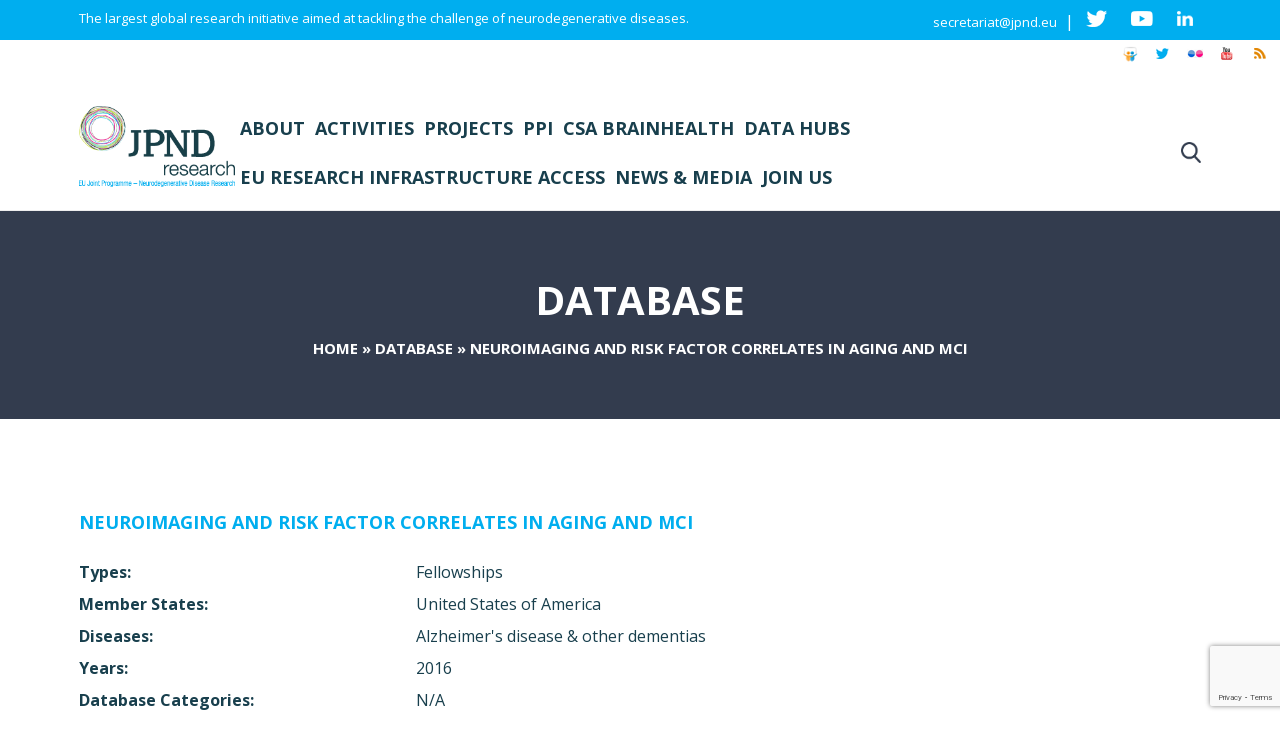

--- FILE ---
content_type: text/html; charset=utf-8
request_url: https://www.google.com/recaptcha/api2/anchor?ar=1&k=6LfnpwkfAAAAACN4Tygh4HjJDUEbzb7akKn784FD&co=aHR0cHM6Ly9uZXVyb2RlZ2VuZXJhdGlvbnJlc2VhcmNoLmV1OjQ0Mw..&hl=en&v=PoyoqOPhxBO7pBk68S4YbpHZ&size=invisible&anchor-ms=20000&execute-ms=30000&cb=nn5eeb173gk2
body_size: 48760
content:
<!DOCTYPE HTML><html dir="ltr" lang="en"><head><meta http-equiv="Content-Type" content="text/html; charset=UTF-8">
<meta http-equiv="X-UA-Compatible" content="IE=edge">
<title>reCAPTCHA</title>
<style type="text/css">
/* cyrillic-ext */
@font-face {
  font-family: 'Roboto';
  font-style: normal;
  font-weight: 400;
  font-stretch: 100%;
  src: url(//fonts.gstatic.com/s/roboto/v48/KFO7CnqEu92Fr1ME7kSn66aGLdTylUAMa3GUBHMdazTgWw.woff2) format('woff2');
  unicode-range: U+0460-052F, U+1C80-1C8A, U+20B4, U+2DE0-2DFF, U+A640-A69F, U+FE2E-FE2F;
}
/* cyrillic */
@font-face {
  font-family: 'Roboto';
  font-style: normal;
  font-weight: 400;
  font-stretch: 100%;
  src: url(//fonts.gstatic.com/s/roboto/v48/KFO7CnqEu92Fr1ME7kSn66aGLdTylUAMa3iUBHMdazTgWw.woff2) format('woff2');
  unicode-range: U+0301, U+0400-045F, U+0490-0491, U+04B0-04B1, U+2116;
}
/* greek-ext */
@font-face {
  font-family: 'Roboto';
  font-style: normal;
  font-weight: 400;
  font-stretch: 100%;
  src: url(//fonts.gstatic.com/s/roboto/v48/KFO7CnqEu92Fr1ME7kSn66aGLdTylUAMa3CUBHMdazTgWw.woff2) format('woff2');
  unicode-range: U+1F00-1FFF;
}
/* greek */
@font-face {
  font-family: 'Roboto';
  font-style: normal;
  font-weight: 400;
  font-stretch: 100%;
  src: url(//fonts.gstatic.com/s/roboto/v48/KFO7CnqEu92Fr1ME7kSn66aGLdTylUAMa3-UBHMdazTgWw.woff2) format('woff2');
  unicode-range: U+0370-0377, U+037A-037F, U+0384-038A, U+038C, U+038E-03A1, U+03A3-03FF;
}
/* math */
@font-face {
  font-family: 'Roboto';
  font-style: normal;
  font-weight: 400;
  font-stretch: 100%;
  src: url(//fonts.gstatic.com/s/roboto/v48/KFO7CnqEu92Fr1ME7kSn66aGLdTylUAMawCUBHMdazTgWw.woff2) format('woff2');
  unicode-range: U+0302-0303, U+0305, U+0307-0308, U+0310, U+0312, U+0315, U+031A, U+0326-0327, U+032C, U+032F-0330, U+0332-0333, U+0338, U+033A, U+0346, U+034D, U+0391-03A1, U+03A3-03A9, U+03B1-03C9, U+03D1, U+03D5-03D6, U+03F0-03F1, U+03F4-03F5, U+2016-2017, U+2034-2038, U+203C, U+2040, U+2043, U+2047, U+2050, U+2057, U+205F, U+2070-2071, U+2074-208E, U+2090-209C, U+20D0-20DC, U+20E1, U+20E5-20EF, U+2100-2112, U+2114-2115, U+2117-2121, U+2123-214F, U+2190, U+2192, U+2194-21AE, U+21B0-21E5, U+21F1-21F2, U+21F4-2211, U+2213-2214, U+2216-22FF, U+2308-230B, U+2310, U+2319, U+231C-2321, U+2336-237A, U+237C, U+2395, U+239B-23B7, U+23D0, U+23DC-23E1, U+2474-2475, U+25AF, U+25B3, U+25B7, U+25BD, U+25C1, U+25CA, U+25CC, U+25FB, U+266D-266F, U+27C0-27FF, U+2900-2AFF, U+2B0E-2B11, U+2B30-2B4C, U+2BFE, U+3030, U+FF5B, U+FF5D, U+1D400-1D7FF, U+1EE00-1EEFF;
}
/* symbols */
@font-face {
  font-family: 'Roboto';
  font-style: normal;
  font-weight: 400;
  font-stretch: 100%;
  src: url(//fonts.gstatic.com/s/roboto/v48/KFO7CnqEu92Fr1ME7kSn66aGLdTylUAMaxKUBHMdazTgWw.woff2) format('woff2');
  unicode-range: U+0001-000C, U+000E-001F, U+007F-009F, U+20DD-20E0, U+20E2-20E4, U+2150-218F, U+2190, U+2192, U+2194-2199, U+21AF, U+21E6-21F0, U+21F3, U+2218-2219, U+2299, U+22C4-22C6, U+2300-243F, U+2440-244A, U+2460-24FF, U+25A0-27BF, U+2800-28FF, U+2921-2922, U+2981, U+29BF, U+29EB, U+2B00-2BFF, U+4DC0-4DFF, U+FFF9-FFFB, U+10140-1018E, U+10190-1019C, U+101A0, U+101D0-101FD, U+102E0-102FB, U+10E60-10E7E, U+1D2C0-1D2D3, U+1D2E0-1D37F, U+1F000-1F0FF, U+1F100-1F1AD, U+1F1E6-1F1FF, U+1F30D-1F30F, U+1F315, U+1F31C, U+1F31E, U+1F320-1F32C, U+1F336, U+1F378, U+1F37D, U+1F382, U+1F393-1F39F, U+1F3A7-1F3A8, U+1F3AC-1F3AF, U+1F3C2, U+1F3C4-1F3C6, U+1F3CA-1F3CE, U+1F3D4-1F3E0, U+1F3ED, U+1F3F1-1F3F3, U+1F3F5-1F3F7, U+1F408, U+1F415, U+1F41F, U+1F426, U+1F43F, U+1F441-1F442, U+1F444, U+1F446-1F449, U+1F44C-1F44E, U+1F453, U+1F46A, U+1F47D, U+1F4A3, U+1F4B0, U+1F4B3, U+1F4B9, U+1F4BB, U+1F4BF, U+1F4C8-1F4CB, U+1F4D6, U+1F4DA, U+1F4DF, U+1F4E3-1F4E6, U+1F4EA-1F4ED, U+1F4F7, U+1F4F9-1F4FB, U+1F4FD-1F4FE, U+1F503, U+1F507-1F50B, U+1F50D, U+1F512-1F513, U+1F53E-1F54A, U+1F54F-1F5FA, U+1F610, U+1F650-1F67F, U+1F687, U+1F68D, U+1F691, U+1F694, U+1F698, U+1F6AD, U+1F6B2, U+1F6B9-1F6BA, U+1F6BC, U+1F6C6-1F6CF, U+1F6D3-1F6D7, U+1F6E0-1F6EA, U+1F6F0-1F6F3, U+1F6F7-1F6FC, U+1F700-1F7FF, U+1F800-1F80B, U+1F810-1F847, U+1F850-1F859, U+1F860-1F887, U+1F890-1F8AD, U+1F8B0-1F8BB, U+1F8C0-1F8C1, U+1F900-1F90B, U+1F93B, U+1F946, U+1F984, U+1F996, U+1F9E9, U+1FA00-1FA6F, U+1FA70-1FA7C, U+1FA80-1FA89, U+1FA8F-1FAC6, U+1FACE-1FADC, U+1FADF-1FAE9, U+1FAF0-1FAF8, U+1FB00-1FBFF;
}
/* vietnamese */
@font-face {
  font-family: 'Roboto';
  font-style: normal;
  font-weight: 400;
  font-stretch: 100%;
  src: url(//fonts.gstatic.com/s/roboto/v48/KFO7CnqEu92Fr1ME7kSn66aGLdTylUAMa3OUBHMdazTgWw.woff2) format('woff2');
  unicode-range: U+0102-0103, U+0110-0111, U+0128-0129, U+0168-0169, U+01A0-01A1, U+01AF-01B0, U+0300-0301, U+0303-0304, U+0308-0309, U+0323, U+0329, U+1EA0-1EF9, U+20AB;
}
/* latin-ext */
@font-face {
  font-family: 'Roboto';
  font-style: normal;
  font-weight: 400;
  font-stretch: 100%;
  src: url(//fonts.gstatic.com/s/roboto/v48/KFO7CnqEu92Fr1ME7kSn66aGLdTylUAMa3KUBHMdazTgWw.woff2) format('woff2');
  unicode-range: U+0100-02BA, U+02BD-02C5, U+02C7-02CC, U+02CE-02D7, U+02DD-02FF, U+0304, U+0308, U+0329, U+1D00-1DBF, U+1E00-1E9F, U+1EF2-1EFF, U+2020, U+20A0-20AB, U+20AD-20C0, U+2113, U+2C60-2C7F, U+A720-A7FF;
}
/* latin */
@font-face {
  font-family: 'Roboto';
  font-style: normal;
  font-weight: 400;
  font-stretch: 100%;
  src: url(//fonts.gstatic.com/s/roboto/v48/KFO7CnqEu92Fr1ME7kSn66aGLdTylUAMa3yUBHMdazQ.woff2) format('woff2');
  unicode-range: U+0000-00FF, U+0131, U+0152-0153, U+02BB-02BC, U+02C6, U+02DA, U+02DC, U+0304, U+0308, U+0329, U+2000-206F, U+20AC, U+2122, U+2191, U+2193, U+2212, U+2215, U+FEFF, U+FFFD;
}
/* cyrillic-ext */
@font-face {
  font-family: 'Roboto';
  font-style: normal;
  font-weight: 500;
  font-stretch: 100%;
  src: url(//fonts.gstatic.com/s/roboto/v48/KFO7CnqEu92Fr1ME7kSn66aGLdTylUAMa3GUBHMdazTgWw.woff2) format('woff2');
  unicode-range: U+0460-052F, U+1C80-1C8A, U+20B4, U+2DE0-2DFF, U+A640-A69F, U+FE2E-FE2F;
}
/* cyrillic */
@font-face {
  font-family: 'Roboto';
  font-style: normal;
  font-weight: 500;
  font-stretch: 100%;
  src: url(//fonts.gstatic.com/s/roboto/v48/KFO7CnqEu92Fr1ME7kSn66aGLdTylUAMa3iUBHMdazTgWw.woff2) format('woff2');
  unicode-range: U+0301, U+0400-045F, U+0490-0491, U+04B0-04B1, U+2116;
}
/* greek-ext */
@font-face {
  font-family: 'Roboto';
  font-style: normal;
  font-weight: 500;
  font-stretch: 100%;
  src: url(//fonts.gstatic.com/s/roboto/v48/KFO7CnqEu92Fr1ME7kSn66aGLdTylUAMa3CUBHMdazTgWw.woff2) format('woff2');
  unicode-range: U+1F00-1FFF;
}
/* greek */
@font-face {
  font-family: 'Roboto';
  font-style: normal;
  font-weight: 500;
  font-stretch: 100%;
  src: url(//fonts.gstatic.com/s/roboto/v48/KFO7CnqEu92Fr1ME7kSn66aGLdTylUAMa3-UBHMdazTgWw.woff2) format('woff2');
  unicode-range: U+0370-0377, U+037A-037F, U+0384-038A, U+038C, U+038E-03A1, U+03A3-03FF;
}
/* math */
@font-face {
  font-family: 'Roboto';
  font-style: normal;
  font-weight: 500;
  font-stretch: 100%;
  src: url(//fonts.gstatic.com/s/roboto/v48/KFO7CnqEu92Fr1ME7kSn66aGLdTylUAMawCUBHMdazTgWw.woff2) format('woff2');
  unicode-range: U+0302-0303, U+0305, U+0307-0308, U+0310, U+0312, U+0315, U+031A, U+0326-0327, U+032C, U+032F-0330, U+0332-0333, U+0338, U+033A, U+0346, U+034D, U+0391-03A1, U+03A3-03A9, U+03B1-03C9, U+03D1, U+03D5-03D6, U+03F0-03F1, U+03F4-03F5, U+2016-2017, U+2034-2038, U+203C, U+2040, U+2043, U+2047, U+2050, U+2057, U+205F, U+2070-2071, U+2074-208E, U+2090-209C, U+20D0-20DC, U+20E1, U+20E5-20EF, U+2100-2112, U+2114-2115, U+2117-2121, U+2123-214F, U+2190, U+2192, U+2194-21AE, U+21B0-21E5, U+21F1-21F2, U+21F4-2211, U+2213-2214, U+2216-22FF, U+2308-230B, U+2310, U+2319, U+231C-2321, U+2336-237A, U+237C, U+2395, U+239B-23B7, U+23D0, U+23DC-23E1, U+2474-2475, U+25AF, U+25B3, U+25B7, U+25BD, U+25C1, U+25CA, U+25CC, U+25FB, U+266D-266F, U+27C0-27FF, U+2900-2AFF, U+2B0E-2B11, U+2B30-2B4C, U+2BFE, U+3030, U+FF5B, U+FF5D, U+1D400-1D7FF, U+1EE00-1EEFF;
}
/* symbols */
@font-face {
  font-family: 'Roboto';
  font-style: normal;
  font-weight: 500;
  font-stretch: 100%;
  src: url(//fonts.gstatic.com/s/roboto/v48/KFO7CnqEu92Fr1ME7kSn66aGLdTylUAMaxKUBHMdazTgWw.woff2) format('woff2');
  unicode-range: U+0001-000C, U+000E-001F, U+007F-009F, U+20DD-20E0, U+20E2-20E4, U+2150-218F, U+2190, U+2192, U+2194-2199, U+21AF, U+21E6-21F0, U+21F3, U+2218-2219, U+2299, U+22C4-22C6, U+2300-243F, U+2440-244A, U+2460-24FF, U+25A0-27BF, U+2800-28FF, U+2921-2922, U+2981, U+29BF, U+29EB, U+2B00-2BFF, U+4DC0-4DFF, U+FFF9-FFFB, U+10140-1018E, U+10190-1019C, U+101A0, U+101D0-101FD, U+102E0-102FB, U+10E60-10E7E, U+1D2C0-1D2D3, U+1D2E0-1D37F, U+1F000-1F0FF, U+1F100-1F1AD, U+1F1E6-1F1FF, U+1F30D-1F30F, U+1F315, U+1F31C, U+1F31E, U+1F320-1F32C, U+1F336, U+1F378, U+1F37D, U+1F382, U+1F393-1F39F, U+1F3A7-1F3A8, U+1F3AC-1F3AF, U+1F3C2, U+1F3C4-1F3C6, U+1F3CA-1F3CE, U+1F3D4-1F3E0, U+1F3ED, U+1F3F1-1F3F3, U+1F3F5-1F3F7, U+1F408, U+1F415, U+1F41F, U+1F426, U+1F43F, U+1F441-1F442, U+1F444, U+1F446-1F449, U+1F44C-1F44E, U+1F453, U+1F46A, U+1F47D, U+1F4A3, U+1F4B0, U+1F4B3, U+1F4B9, U+1F4BB, U+1F4BF, U+1F4C8-1F4CB, U+1F4D6, U+1F4DA, U+1F4DF, U+1F4E3-1F4E6, U+1F4EA-1F4ED, U+1F4F7, U+1F4F9-1F4FB, U+1F4FD-1F4FE, U+1F503, U+1F507-1F50B, U+1F50D, U+1F512-1F513, U+1F53E-1F54A, U+1F54F-1F5FA, U+1F610, U+1F650-1F67F, U+1F687, U+1F68D, U+1F691, U+1F694, U+1F698, U+1F6AD, U+1F6B2, U+1F6B9-1F6BA, U+1F6BC, U+1F6C6-1F6CF, U+1F6D3-1F6D7, U+1F6E0-1F6EA, U+1F6F0-1F6F3, U+1F6F7-1F6FC, U+1F700-1F7FF, U+1F800-1F80B, U+1F810-1F847, U+1F850-1F859, U+1F860-1F887, U+1F890-1F8AD, U+1F8B0-1F8BB, U+1F8C0-1F8C1, U+1F900-1F90B, U+1F93B, U+1F946, U+1F984, U+1F996, U+1F9E9, U+1FA00-1FA6F, U+1FA70-1FA7C, U+1FA80-1FA89, U+1FA8F-1FAC6, U+1FACE-1FADC, U+1FADF-1FAE9, U+1FAF0-1FAF8, U+1FB00-1FBFF;
}
/* vietnamese */
@font-face {
  font-family: 'Roboto';
  font-style: normal;
  font-weight: 500;
  font-stretch: 100%;
  src: url(//fonts.gstatic.com/s/roboto/v48/KFO7CnqEu92Fr1ME7kSn66aGLdTylUAMa3OUBHMdazTgWw.woff2) format('woff2');
  unicode-range: U+0102-0103, U+0110-0111, U+0128-0129, U+0168-0169, U+01A0-01A1, U+01AF-01B0, U+0300-0301, U+0303-0304, U+0308-0309, U+0323, U+0329, U+1EA0-1EF9, U+20AB;
}
/* latin-ext */
@font-face {
  font-family: 'Roboto';
  font-style: normal;
  font-weight: 500;
  font-stretch: 100%;
  src: url(//fonts.gstatic.com/s/roboto/v48/KFO7CnqEu92Fr1ME7kSn66aGLdTylUAMa3KUBHMdazTgWw.woff2) format('woff2');
  unicode-range: U+0100-02BA, U+02BD-02C5, U+02C7-02CC, U+02CE-02D7, U+02DD-02FF, U+0304, U+0308, U+0329, U+1D00-1DBF, U+1E00-1E9F, U+1EF2-1EFF, U+2020, U+20A0-20AB, U+20AD-20C0, U+2113, U+2C60-2C7F, U+A720-A7FF;
}
/* latin */
@font-face {
  font-family: 'Roboto';
  font-style: normal;
  font-weight: 500;
  font-stretch: 100%;
  src: url(//fonts.gstatic.com/s/roboto/v48/KFO7CnqEu92Fr1ME7kSn66aGLdTylUAMa3yUBHMdazQ.woff2) format('woff2');
  unicode-range: U+0000-00FF, U+0131, U+0152-0153, U+02BB-02BC, U+02C6, U+02DA, U+02DC, U+0304, U+0308, U+0329, U+2000-206F, U+20AC, U+2122, U+2191, U+2193, U+2212, U+2215, U+FEFF, U+FFFD;
}
/* cyrillic-ext */
@font-face {
  font-family: 'Roboto';
  font-style: normal;
  font-weight: 900;
  font-stretch: 100%;
  src: url(//fonts.gstatic.com/s/roboto/v48/KFO7CnqEu92Fr1ME7kSn66aGLdTylUAMa3GUBHMdazTgWw.woff2) format('woff2');
  unicode-range: U+0460-052F, U+1C80-1C8A, U+20B4, U+2DE0-2DFF, U+A640-A69F, U+FE2E-FE2F;
}
/* cyrillic */
@font-face {
  font-family: 'Roboto';
  font-style: normal;
  font-weight: 900;
  font-stretch: 100%;
  src: url(//fonts.gstatic.com/s/roboto/v48/KFO7CnqEu92Fr1ME7kSn66aGLdTylUAMa3iUBHMdazTgWw.woff2) format('woff2');
  unicode-range: U+0301, U+0400-045F, U+0490-0491, U+04B0-04B1, U+2116;
}
/* greek-ext */
@font-face {
  font-family: 'Roboto';
  font-style: normal;
  font-weight: 900;
  font-stretch: 100%;
  src: url(//fonts.gstatic.com/s/roboto/v48/KFO7CnqEu92Fr1ME7kSn66aGLdTylUAMa3CUBHMdazTgWw.woff2) format('woff2');
  unicode-range: U+1F00-1FFF;
}
/* greek */
@font-face {
  font-family: 'Roboto';
  font-style: normal;
  font-weight: 900;
  font-stretch: 100%;
  src: url(//fonts.gstatic.com/s/roboto/v48/KFO7CnqEu92Fr1ME7kSn66aGLdTylUAMa3-UBHMdazTgWw.woff2) format('woff2');
  unicode-range: U+0370-0377, U+037A-037F, U+0384-038A, U+038C, U+038E-03A1, U+03A3-03FF;
}
/* math */
@font-face {
  font-family: 'Roboto';
  font-style: normal;
  font-weight: 900;
  font-stretch: 100%;
  src: url(//fonts.gstatic.com/s/roboto/v48/KFO7CnqEu92Fr1ME7kSn66aGLdTylUAMawCUBHMdazTgWw.woff2) format('woff2');
  unicode-range: U+0302-0303, U+0305, U+0307-0308, U+0310, U+0312, U+0315, U+031A, U+0326-0327, U+032C, U+032F-0330, U+0332-0333, U+0338, U+033A, U+0346, U+034D, U+0391-03A1, U+03A3-03A9, U+03B1-03C9, U+03D1, U+03D5-03D6, U+03F0-03F1, U+03F4-03F5, U+2016-2017, U+2034-2038, U+203C, U+2040, U+2043, U+2047, U+2050, U+2057, U+205F, U+2070-2071, U+2074-208E, U+2090-209C, U+20D0-20DC, U+20E1, U+20E5-20EF, U+2100-2112, U+2114-2115, U+2117-2121, U+2123-214F, U+2190, U+2192, U+2194-21AE, U+21B0-21E5, U+21F1-21F2, U+21F4-2211, U+2213-2214, U+2216-22FF, U+2308-230B, U+2310, U+2319, U+231C-2321, U+2336-237A, U+237C, U+2395, U+239B-23B7, U+23D0, U+23DC-23E1, U+2474-2475, U+25AF, U+25B3, U+25B7, U+25BD, U+25C1, U+25CA, U+25CC, U+25FB, U+266D-266F, U+27C0-27FF, U+2900-2AFF, U+2B0E-2B11, U+2B30-2B4C, U+2BFE, U+3030, U+FF5B, U+FF5D, U+1D400-1D7FF, U+1EE00-1EEFF;
}
/* symbols */
@font-face {
  font-family: 'Roboto';
  font-style: normal;
  font-weight: 900;
  font-stretch: 100%;
  src: url(//fonts.gstatic.com/s/roboto/v48/KFO7CnqEu92Fr1ME7kSn66aGLdTylUAMaxKUBHMdazTgWw.woff2) format('woff2');
  unicode-range: U+0001-000C, U+000E-001F, U+007F-009F, U+20DD-20E0, U+20E2-20E4, U+2150-218F, U+2190, U+2192, U+2194-2199, U+21AF, U+21E6-21F0, U+21F3, U+2218-2219, U+2299, U+22C4-22C6, U+2300-243F, U+2440-244A, U+2460-24FF, U+25A0-27BF, U+2800-28FF, U+2921-2922, U+2981, U+29BF, U+29EB, U+2B00-2BFF, U+4DC0-4DFF, U+FFF9-FFFB, U+10140-1018E, U+10190-1019C, U+101A0, U+101D0-101FD, U+102E0-102FB, U+10E60-10E7E, U+1D2C0-1D2D3, U+1D2E0-1D37F, U+1F000-1F0FF, U+1F100-1F1AD, U+1F1E6-1F1FF, U+1F30D-1F30F, U+1F315, U+1F31C, U+1F31E, U+1F320-1F32C, U+1F336, U+1F378, U+1F37D, U+1F382, U+1F393-1F39F, U+1F3A7-1F3A8, U+1F3AC-1F3AF, U+1F3C2, U+1F3C4-1F3C6, U+1F3CA-1F3CE, U+1F3D4-1F3E0, U+1F3ED, U+1F3F1-1F3F3, U+1F3F5-1F3F7, U+1F408, U+1F415, U+1F41F, U+1F426, U+1F43F, U+1F441-1F442, U+1F444, U+1F446-1F449, U+1F44C-1F44E, U+1F453, U+1F46A, U+1F47D, U+1F4A3, U+1F4B0, U+1F4B3, U+1F4B9, U+1F4BB, U+1F4BF, U+1F4C8-1F4CB, U+1F4D6, U+1F4DA, U+1F4DF, U+1F4E3-1F4E6, U+1F4EA-1F4ED, U+1F4F7, U+1F4F9-1F4FB, U+1F4FD-1F4FE, U+1F503, U+1F507-1F50B, U+1F50D, U+1F512-1F513, U+1F53E-1F54A, U+1F54F-1F5FA, U+1F610, U+1F650-1F67F, U+1F687, U+1F68D, U+1F691, U+1F694, U+1F698, U+1F6AD, U+1F6B2, U+1F6B9-1F6BA, U+1F6BC, U+1F6C6-1F6CF, U+1F6D3-1F6D7, U+1F6E0-1F6EA, U+1F6F0-1F6F3, U+1F6F7-1F6FC, U+1F700-1F7FF, U+1F800-1F80B, U+1F810-1F847, U+1F850-1F859, U+1F860-1F887, U+1F890-1F8AD, U+1F8B0-1F8BB, U+1F8C0-1F8C1, U+1F900-1F90B, U+1F93B, U+1F946, U+1F984, U+1F996, U+1F9E9, U+1FA00-1FA6F, U+1FA70-1FA7C, U+1FA80-1FA89, U+1FA8F-1FAC6, U+1FACE-1FADC, U+1FADF-1FAE9, U+1FAF0-1FAF8, U+1FB00-1FBFF;
}
/* vietnamese */
@font-face {
  font-family: 'Roboto';
  font-style: normal;
  font-weight: 900;
  font-stretch: 100%;
  src: url(//fonts.gstatic.com/s/roboto/v48/KFO7CnqEu92Fr1ME7kSn66aGLdTylUAMa3OUBHMdazTgWw.woff2) format('woff2');
  unicode-range: U+0102-0103, U+0110-0111, U+0128-0129, U+0168-0169, U+01A0-01A1, U+01AF-01B0, U+0300-0301, U+0303-0304, U+0308-0309, U+0323, U+0329, U+1EA0-1EF9, U+20AB;
}
/* latin-ext */
@font-face {
  font-family: 'Roboto';
  font-style: normal;
  font-weight: 900;
  font-stretch: 100%;
  src: url(//fonts.gstatic.com/s/roboto/v48/KFO7CnqEu92Fr1ME7kSn66aGLdTylUAMa3KUBHMdazTgWw.woff2) format('woff2');
  unicode-range: U+0100-02BA, U+02BD-02C5, U+02C7-02CC, U+02CE-02D7, U+02DD-02FF, U+0304, U+0308, U+0329, U+1D00-1DBF, U+1E00-1E9F, U+1EF2-1EFF, U+2020, U+20A0-20AB, U+20AD-20C0, U+2113, U+2C60-2C7F, U+A720-A7FF;
}
/* latin */
@font-face {
  font-family: 'Roboto';
  font-style: normal;
  font-weight: 900;
  font-stretch: 100%;
  src: url(//fonts.gstatic.com/s/roboto/v48/KFO7CnqEu92Fr1ME7kSn66aGLdTylUAMa3yUBHMdazQ.woff2) format('woff2');
  unicode-range: U+0000-00FF, U+0131, U+0152-0153, U+02BB-02BC, U+02C6, U+02DA, U+02DC, U+0304, U+0308, U+0329, U+2000-206F, U+20AC, U+2122, U+2191, U+2193, U+2212, U+2215, U+FEFF, U+FFFD;
}

</style>
<link rel="stylesheet" type="text/css" href="https://www.gstatic.com/recaptcha/releases/PoyoqOPhxBO7pBk68S4YbpHZ/styles__ltr.css">
<script nonce="y8jrXN9GEivL14HVaKMezg" type="text/javascript">window['__recaptcha_api'] = 'https://www.google.com/recaptcha/api2/';</script>
<script type="text/javascript" src="https://www.gstatic.com/recaptcha/releases/PoyoqOPhxBO7pBk68S4YbpHZ/recaptcha__en.js" nonce="y8jrXN9GEivL14HVaKMezg">
      
    </script></head>
<body><div id="rc-anchor-alert" class="rc-anchor-alert"></div>
<input type="hidden" id="recaptcha-token" value="[base64]">
<script type="text/javascript" nonce="y8jrXN9GEivL14HVaKMezg">
      recaptcha.anchor.Main.init("[\x22ainput\x22,[\x22bgdata\x22,\x22\x22,\[base64]/[base64]/[base64]/[base64]/[base64]/[base64]/KGcoTywyNTMsTy5PKSxVRyhPLEMpKTpnKE8sMjUzLEMpLE8pKSxsKSksTykpfSxieT1mdW5jdGlvbihDLE8sdSxsKXtmb3IobD0odT1SKEMpLDApO08+MDtPLS0pbD1sPDw4fFooQyk7ZyhDLHUsbCl9LFVHPWZ1bmN0aW9uKEMsTyl7Qy5pLmxlbmd0aD4xMDQ/[base64]/[base64]/[base64]/[base64]/[base64]/[base64]/[base64]\\u003d\x22,\[base64]\x22,\x22w4PDiD93w6DCtiLCmTBrfTXChcOyVEvCmMO5WMOzwqUnwpnCkVdJwoASw4xyw6HCpsOidX/Ch8Kqw5vDhDvDk8OXw4vDgMKXdMKRw7fDjjopOsOBw6xjFmsfwprDix7DqTcJOkDClBnCm3JAPsOgJwEywqwVw6tdwrbCgQfDminCr8OcaFB0d8O/[base64]/[base64]/[base64]/X24UH8K1BMKodXwww6B1TWXDk8OzG8Kvw6vCkRLDom3ChMOEw4rDiH9EdsOow6nCusOTY8Otwpdjwo/DjcO9WsKcdsOBw7LDm8O7ElIRwoIMO8KtJcOww6nDlMKaBCZ5acKgccO8w6oiwqrDrMOBJMK8esKoPHXDnsKEwphKYsK8ByRtM8O8w7lYwpgiacOtB8OuwphTwqIIw4TDnMO7SzbDgsOUwp0PJwTDjsOiAsOEa0/Cp2/ClsOnYX89HMKoCMKMHDoORsOLAcO3VcKoJ8O6MRYXJFUxSsObOxgfXSjDo0ZOw4dEWSFrXcO9f0nCo1ttw65rw7Rldmpnw7rCpMKwblB2wolcw5hvw5LDqTbDo0vDuMKOaBrCl1bCp8OiL8KAw6YWcMKbAwPDlMK5w6XDgkvDvEHDt2oqwo7Ci0vDisOzf8ObaBN/EVXCtMKTwqpXw6R8w59tw4LDpsKnVcK8bsKOwqRsawBmesKhZFoNwoA6Nk8Bwqo5wog7YC8mJzxMwrXDnC7DqWfDpcOYwpkWw6vCnzLDoMOlZ1XDtXBhw6LCvGVnYi3DvSdhw53DkkEWwpjCvcOew6XDhF/ChzTCryN0TiEcwozChjkbwq/CscOCwr3DnEM+wpEsPTDCp21owoLDscOBAAnDicOrSjXCrSDCt8OewqPCtsKFwq3DvMOlSj7Ct8OxFwMGC8K2wo/[base64]/CmCcQw6vCpQAiUn/[base64]/[base64]/CjMKhQMKSw43Cj8KZw4dRwp0PAsK9CVnCl8Kfw7nChcOrwoI5EMK2dznCtMKpwrHDmlpVF8KlAQbDhlPCvcOfBmsSw4loK8OZwq/Cn0VNB1h7wrPCuy/DqcKlw77ClR/Cr8OrBDvDjnoew4h2w5nCvXXDhcObwqrCh8KURWIpIcO3eEscw7TDl8OYYw4Jw6w7wqPCi8K5SWAlC8KZwrMpNMKhFQMXw67DoMOpwr53YcONbcK7wqIfw44vS8OUw74Zw5zCtsOyPkjCmMKew6hPwqZaw6PCncKVEVdoPcOdL8K4O03DiT/Cj8KkwpYMwqd1wrzCqm4cQl7Cg8KTwr7DmcKQw6vCiyQaJ2orw6MSw4bCsWlwC1DCj3fDkcONw6zDqBzCpsO3F2rCmsKLVTXDosOdw7ErU8O9w4nDjWPDkcOxFsKOUsOqwrfDpGHCqMKma8O4w5nDkANxw49OcsOcwozDgEQ5w4EdwqfChk/[base64]/wpFOwrIlBMKLw53DtMOlNcO9w4UMa8OPwqPCpH3DhhFlHlVWKMOqwqsVw4NHbFATw47DlEjCkcOjL8OPX2DDicKTw7k7w6EsVsOPcnLDqnrClMOiwo1PfsK2I1sNw5/[base64]/wpDDm8Ksw7lHwrDDhG3CoMKPw6AbwpPCo8OmbMKBwpUXUHgnM1zDgcKtFMKswrHDpHjDmsKvw7/CvcKjwr7DlCs7fzXCkgnCt3wHADl4wqIydsKCFFJcw6zCpg/DsV7Co8KjIMKewoE8UcOzwqbCkk3DuyIsw5zCh8KZIC0qwpzCtU5jecKxVlvDgsO7JcOFwosbwo82wq8xw7vDgjHCqMKQw6h6w7DCjMK9w4dPcCTCmSbCq8Oxw55Xw7/[base64]/Ds30hOAQ3LE4yMlfCsMOswph8ejXDt8O1Gl3CqWZxw7LDnsK+wqTClsOuSkUhIilEbFk0XAvDpsOAJlccwovDt1bDrMOeNiNPw5QDw4h4w4TCqcOTw7t/cAdIB8OnOjBywooWZsKUIB/Dq8Oiw5tTwrDDjMOudMK8wpbCqFXDsz9Iwo7DicO+w4XDqknDtcOewofDp8OzWMK/HsKbQsKewonDusO8NcKqwqbCqcO+wpYMRCHDtlrDr1pzw7hXC8KPwo5WNMOkw4slbsKVOsOswq1Cw44/[base64]/CvigkwolMw6nCvcOvPivCnwZEY8OlwpEjw70Pw7zCiHfDvcKxw5wBIx1ywpQdwpglwqwsU2FvwoPCtcKjTsOSwr/CrnFJw6IjYBc3w63CisKzw4B0w5DDoz0iw4vDtyJwecOKU8OMw7jCk2FhwrfDqClPA1/CuB8gw50Vw5jCszpLwo0ZLCLCusKlwr7CmnrCksOBwqkkcMK8c8KsahAkwrvDkRLCqMKXfRVQah0eSADCmSoIR0ghw7c1fUQQO8KkwrU0w4jCvMOww4fDrMO6ADsTwqbCpcOcV2IEw4/[base64]/[base64]/UMKfGjttwq1jwrx0PMKWT8OTw4LDo8KCw73DinglGcK2KWHChkJ7EVsXwqZMeUIwTcKcC29qZXhsI3sDblkoOcOkDwNiwojDo2zDhsKSw50qw7bDljPDqHpxUsK0wpvDhB8DD8K/bVrDn8ODwqk1w7rCsk8xwo/[base64]/DlMKbwo4dbMORw43DrcKLc8OiDsO6EUEMKMOKw5PDkj4OwqHDnGkww4hMw6nDoyF9asKJH8KNUsOIYsONw5gEDMOFAy7DrsKyL8Kew48hWkTDi8Kww4fDnD7Ds1g6cTFQI3Uywr/DgUbCszTDm8OkNS7DvlrDsyPCvAPDksKnwrIRwoU5aF8Kwo/CqUt0w6bDlsOYwo7DuV8vwoTDmSkuenZRw7hMYcKXwqnCiEXDlkbCmMOBw6wZwoxMdsOgw7/ClCY1wqZzJF8Uwr0cCgIec116wrdrSsKCNsKpCVMhRsK2Th7CrHnCqAvDrcKowo3ChcO+wqJswrR0acKxc8OjBCYFwpxJwoNnPh7DocOPIQVkworDlDrCgnfCo1DCqQ3Dt8Oewp80wo1Ww6BFMQXCtkjDgy/[base64]/CTwsw4jCtMOFwoFRXsOvRkTCp8Ofw4XCqwE7XMKpw7dhwoonwrHCnXUFTcKVw6k3Q8O9wpEhfXlgw4vCg8KKG8KdwqfDg8K6BMOTAyrCisKFwqRAw4PCocK8wqTCp8KTfcOhNF0hw5IfSMKeQMOoMCI8wpxzAljDiRc2bgR4w4LCm8Olw6ciwrDDlcKgaQLCu3/CpMOMTcObw7zCqFTCt8OkCcKWMMOsYmFSw6p6Y8ONU8OBKcOpwqrCvC/DvsK/w6U6JcOONEPDu1powqgXDMOPMToBQMONwq56SmXDulvDs1/DtBfCi1cdwq4Cw6bCnUDDjjxRwp9tw5jCtjXDicO3UgDCkVLCkMKEwqnDvsKVTFPDgMK8w7oowp3DvMO5w6HDqDppLDMdwolPw68uUyzCqgUrw4zCk8OxDRIvAcK/[base64]/[base64]/DjGB+w68dw4TCrcOMw5Z6IMOKVMOZw4vDscKud8KhwqDDnnbCq0DDvDDCi1NDw6N2UcKzw5hlYVQOwrvDjFRDBTjChQDCocO1P0d5wo7CpGHDli8vw4NQw5TCm8OYwoY7I8KxOsOFA8OIw6Utw7TDhTkXAMKWIcO/w7fClMKpw5LDlsKga8O0w5XCpsONw5HCiMKYw6caw5d9TyAFY8Klw4DDtsOXN2ZhP14yw6klFRvCsMKDPMOBw5fDmMOnw7/DpcO/HMOHXAXDtcKSOsO4RT/DisK/wophwqfCgsOXw7TDmBPCpGjDjcKzaSXDhX7DhEplwqPCl8OHw4QOwpTCvsKMEcK/wo3Cs8Kkw6tzUsKHw4bDhgvDoUrDtwHDtjvDpMOjdcKAwp7DjsOrw7/DmsO5w6HCs3HCq8OkOsOTWDTCuMOHCcK+w6QqAG1UJMK6c8KSbgApe1rDpMK6w5HCoMOowql2w55GFC/DlnfDsGXDmMOdwozDlXg9w51HRGQ7w5bDhArDnSZNLnDDijtYw6PDkBrDosKOwq3DthXCgcOtw6Zsw6kpwrgbwp/Dk8OMw43CuBZBKShsYhcUwprDqsOdwoDCjcK6w7jDhW7DqgwdfStLGMKqeEHDvSQ4w63Cv8KdOMOiwolQBcK/wpTCsMKMw5cmw5DDpMOOwrHDs8KgVcK0YjXCpMKfw5bCu2DDpjbDssK9wrPDuiFgwqEyw7RMwpLDjMK6dgQaHQfDk8KIaCjCgMKRwoXDjTkvw6jCiF3DpMKMwo3CtVfCihwwJX0mwpbDpUbCuUdCWcOfwqEWGHrDn0cLYMK5w6zDvmpXwonCksOuSzLDjl/Dl8KEEMO7cV/Cn8OfJxNdTTQeL3ZDwqfDsy7DnSkAw4TCqDPDnE1CJ8OBwr/[base64]/wprDllzCm1zDtV3CtxI8wo5Rw4jCkQ7DsSRlG8KMQ8OvwpJUw74wTAbClQg8wopTHMKEKTJIw4M/w699wrdNw47ChsOMw73DocKpwqQCwoouw7nDp8KIABzCvcOcNcK1wpBjUMKldlprw5t4w7fDlMKsEQJ1w7Mow5rCg3xNw79YFjZTPsKPNwjClsK+wqvDq2zCpDI7XVE/G8KfCsOWwrfDoSpydUTCqsOLI8OzUmJXCC1fw5rCv2sLGVU8w6DDosKfw7tdwoLConw4YloWwrfDhXYAwrPDvcKTw6Esw7BzN3rCjMKVfsOIwrt/FsK0w6QLZCPDiMO/R8OPf8ObYy/[base64]/CnsOdwrFhXMOYwok+w50yw7jCksOeMAdoNULCs8Ojw5/CqWjDrsOQdsKfI8OofCTCgcKbYMOhGsKpWybDiwg5XUTCqcOYF8Oyw6PDkMKSM8OMw5Yow5Ibw77DrxFify3DjEPClwBgPMO8X8KmccOXb8KwLcKmwoQrw4bDky/CkMOPH8OAwrzCtXvCrsOgw4hRRUsOw54cwoHCmCbDtBHDmiE4dMOUE8O0w7JcHsKDw5JhD2LDpml0wpnCqizDmm1bFx3DjsKETcOMF8OCwoYXwpsyO8OpK1QHwobDhMO0wrDCjsKGJjU8HMOZM8KZw6bDqcKTFsKTMcOTwppeG8KzZMKXYMKKNcOoTcK/wp/[base64]/CvsKKwqzCjcK0GGYpO8OSw5AZwoJ5FC3ClFTCh8K2wq/[base64]/Ds2bDu3wwI8OYw4LDhsOvIwnCjcKMD8Ofw7EGV2HDgXkCw5/DqDcsw6Jpwrd2wpHCq8K1wo3DrggawqzDrngRE8Kmfz4+SMKiD0dlw5guw404MxXDu1nCksOow7pLw7HCjcOYw4tZwrFMw7FawpjCuMOXd8OBCwNKMhPCm8KRwqg0wq/[base64]/KcKAK8KXBGtow55sw6rDjxsFTD5PwqrCjsOqLjlWw67DrUAjw6oHw5vClHDCpTPDtlvDnMOpYsO4w41iwo9Pw7AUGcKpwrPCum1fdcONbXfDllnDjMOjLjLDgz0FbXFsB8KncA8Zwq9ywrrDjCscwrjDpMKaw5/DmTAfBcO7wprCi8O+w6pBwrojU0Iadn3CoiXDj3LDh0LCq8OBPMKxwp/DrHHCiXsHw7YyAsKoFWTCtMKBw7fCjMKML8KFXDFpw7NQwq47w69Dwp0dC8KiMwI1Gwp5QMO+NkPDiMK6wrNawrXDmgl/w5wWwrpQw4F2ZUAFGEcyM8OMYg/[base64]/Ds8K+CVV4wpHCh8Knw7zDkcOoF2HDoFYNw57DsyMgZMKgGE8kMWfDrh/[base64]/w63Dh8OsPsK1QXZGUcK8PMOlwosjwphJJzfDvA9EOcK7bm7CnBHDvcKtwpgdSMKpX8Otw5hAw4lcw4DDmhthw4gPwq1/[base64]/CvmolwobDocKNw5NFwpTCpMKBMsOswrBtw5nCvsKYw6rDuMKuwpvDqnDDlCDChFxhJMKFCsOddBJxwrZTwoRBwpzDpMOaD2nDvktoJcKOGiLDgh8AD8OjwofChMK4woDCucO1Nm7DgcKXw7QAw7DDsV/DlzE3w6HDjXA0w7XCv8OkX8ONwo/Dn8KGFjsawp/CmmAJKsOSwrEuWcOsw781d1UgB8OlU8K8SknDpidGwp0Vw6fDlcKRwrAjU8Onw5vCo8OuwrjDhVrCpllgwr/[base64]/CsOLw5TDtXQMwrvDtsKxwqzDsBI6FsKMwoguVD8GKcORwpzDm8OTwq9ocABOwpEjw7fClSPCgz94IsKwwrbCoVXCtcKzX8KpPsOJw5QRw6xbP2Izw7jCumjCqcONPsOTw4skw5NENMKWwqJ8wqPDmyhAEi4NWzRJw6JmOMKew4Ruw5HDjsOQw7I/[base64]/Du1xfXsOOasKDDFvCrRUnwowYw4LDp2JOQgZ8w4PCuGI5wrd1AsKeCsOnHi4+MSN8wovCpnhZwrDCg0/Cu0fDkMKEdSbCq39ZMcOPw4I0w7oMGsOzP04FVMOfNcKEwqZ/w48pJChDc8ODw4nCpsODGMKxEx/CpcK3IcK9wp7DrMOPwoUmwpjDv8K1woZqFiUdwpbDv8OmB1zCr8O5B8OHw6YtUsOBZVdZTR3DqcKMZcKlwpfCnsOeYFLCgwXDn3HCpRJuT8KKL8OqwpHDjcObwpdBwoJgTGZHcsO4w44HNcOKCD3DmsKRLXzCiRtEB0RwdlTCnMKZw5c5E33ChsKVZ2/DuDrCs8OUw7VAKsOvwpDCnMKwXsOUPXXDqsKJw5kowrnCkMKfw7rDqV/DmHpxw4Utwqouw4nCo8K9wo/DpMOvZMKOHMOLw69pwpTDscKEwoV9wqbChBpDeMK3PcOAd3nClMKkDVLCrMOrw68Awoh4w4MaDMOhU8KOw4Q6w5vCkXHDvsK1wrvDmcOuMxgww5AUA8KfZcKZB8KvQsOfXHfChCYCwp3DssOFwo/CpUpEf8K5SU4qWMONw6hywp1/aR7DlQRtw5Jaw47CjsKIw5FVFMOewrzDlMOoOj/DosKSw64jwp9jw4JCY8Kzw6NwwoAsEl7CuBjCi8OIwqYTw4Agwp7CpMKHHcKmFSbCocOFXMOXBGrDkMKEERTDnnJkYQHDliHDuFsiHsOHC8KawrDDscKkScKfwogMwrYvYm4MwosRw4LCksOyYcKJw7Aywq4/FsOFwrzDh8OEwrINV8Kiw5R9wrXCm3rCt8Kzw6XCpMK4w4puGMKMRMKLwpnDmiPCqsKIwpkwawMiSWjCjsO5fB4pIMKeVGrCm8Ofw6TDtR8Dw5zDgEXCj1PCpzFzAsK2wp/Crlh/wqvCpwxOw4TCmUDClcKSO207woPCvsK1w5LDmn3CtsOiGsOjVAEUTmNdRcOEwr7DgUNWXzLCqcOgwpDDq8O9VcKfw4B2VRPCjsOqfxMSwovCo8ObwpUtw7MUw4DCiMOcYHAGe8OlKMOqw5/ClsOQW8Kew60wJMKOwqLDjTtDZ8KUNMOiR8KmOcKpdSrDqcOVRVpxID5LwrBqRB5AecK1wrRePCIfw4Aaw4PChx7CrG1xwoAgWzXCp8KVwo0LFsOpwro2wrXDinnCoChWD3LCpMKULcOeNWTCr13Dgm1zw5fDhEJSL8ODwpF+WW/DnsO2wrzDu8O2w4LCksO1W8OuGsKRQcOHVcKRwrxCdsOxUCIWw6zDlkrDhcOKQ8KOw4dlJMOzTsK6w7kFw5RnwqDCk8K1chjDiQDCkBAOwqLCtH/CkMOzNsOewpsBMcK9Q3Q6w7JJK8KfDGUjHhtZwrLDrMO8w6/CgyMqe8Kbw7UQM2LCrhZIasKcdsKHwqlowoNuw5dCwpTDl8KdJcOnccKAw5bCuRnDlX8xwovCmsKwDcOsUMOgRcOqQcOWdsKdeMOAKStxBMOCPipDLHEJwq9cFcOTw7nCucOCwqzDg0zDtD/CrcO1acOXPmxMw41lSG10XMOUw4MOQMK/w4fCscK/[base64]/[base64]/DiMKqw6HDuXdYw6RZw5LDog8dEMKIwposAcKXJEbDpTvDsgBLJ8KJfGzCuxdkB8KsCcKCw4XCjivDpnMlwrgJwpZJw4Bkw4LDlcO0w6/DgsKfRxnDl3wrXHp0VxYGwoxjwr4vwot2wox6IibCmB7Cg8KMwr0Cwqdew6LChQAww7LCtD/Dr8KJw5vCmHrDlg/CjsOhCzxdIcOwwo0nwr3Cu8O/wqJtwrh2w7g0RsO3wq7DvsKFFnbCrMOKwrURw4jDoW0ew7jDmsOnAEY9AjHCohsQaMOxUj/Dj8KowpjDgyTCo8OYwpPCssOywrlPXsOOUMOFMsKYwqvCpx5WwqwFwr7CrWBgIsOARMOUZRTCjwYpHsKTw7nDjcOlEHAfM3DDt17CrF3DmmwYA8KhG8K/QTHDtkfDpCTDhknDl8O1bMODwqzCp8OYwop3I2DDtMOdDsOswoDCvMKwZsKcSCZcSkHCqcOAMMOwH10jw7Jgw5LDrDU6wpTDucKwwrEnwp4vVCAoAwJpwodlwpbCs1k+XsKVw5rCnCoVAC7DhAp7F8KTYMO9cWbDgMOIwpNPMMKpE3J4w5EAwozDrsKLG2TDmW/DrcOQOUAKwqPChMKrw7vDjMO7w7/[base64]/CucK/w7AKUsKYw43CjQnCqcKNYV5/NMK/RcOMwofDv8KPwroQwpLDmmAJw4PDrsK/w6FFCMKVbsK9cF/CuMOdF8KhwqsvH3oNS8Knw51AwoJcB8KhLsKnw7TClgXCo8KdIMO4cnXDsMOgZcK1F8O9w5J2wrfCpcOfVTQ3d8OaRTQvw645w6B7WyoDXMK4bzhtfsKjBj/DtlLCrcK2wrBLw7/CgsKJw7/CtMKldF4nwqlgR8KlGzHDusKUwqA0X11gw4PClmfDtCQoPsObwq9zwodRTMKDHcOlwr/ChhhqbyMADmTDs2PDu1PCucO7w5jCnsK6MMOsI2kUw53CmwoDQsK3w6vCiVUIKGXCvQJUwohvBcKpDhrDp8OaNcK5UWZyRQ04HMO0EHfCksOrw4oiEXgjwrLCj2Z/wpLDqcO8Tz03TxJfw7x2wqLCn8OiwpTCuRTDlMOqMMOKwq3CjAvDlXjDjDljYcKoDQLDrMOtZ8OJwpQIworCuzzCtcKpwr9Bw6Imwo7ChnlmacK/AW8KwoVUw5UwwqXCrigEfsKHw4RrwozDg8Onw7fCvAEHM1/DqcKUwpsiw43ChwFFW8KvCsKiwoFtw5UHYyrDmsOnwrHDkmRFw4PDgxw3w6XDlUInwqbDgUBUwp47JzrCsGLDp8K+wo3CjsKwwqRNw7/CqcKjVEHDs8KrKcKgwohhwpkXw6/[base64]/V8K5wpXCuMKVFcKUwppGw6jCgnXDu8OmbsK1wpUkwqtfVkcLwp/CpcOaQmx4wrh5w6HCpWYXw6gBSycew4N9w7nDqcOXZEo/[base64]/Dj3zChGsaw71DHcO+OsOFwqbDj0V9ccOqw5zCih9kw7DCo8OIwoIzw7jCm8KbVTzCnMKWGmYIw47DisKRwosRw4g1wojDl11jwoPDu3VAw47ChcOXA8KvwogHYsKewo4DwqMtwonCjcOZw6tyf8OVw4PClsO0woF6wrfDtsOTw6DCiF/[base64]/Di8OQwrgpw7FEwp3DlDrCrMKXw49cwoLCpzvCo8OTCBIwD1HDocOlcAUQw4fDoiPCusOgw6I3bnI/w7MKJ8KHGcOXw6kTw5pnN8KMwozCjsOuJcOtwqZ4KgzDjVl7CcKzWRfClX4FwrrDlUcjw54ANMOIRRvDuyjDhsKYP1zDmHgew6tsR8K2OcK7TlQFfA/CiVXClcOKVH7Chl3Do1BaLsKxw5Ucw5fCl8KPTS19LGwUR8OZw5HDrMOCwoXDq1o/w7RvcHXCi8ONF03DusOvwr1LA8O7wrrDkx0jU8KYKVXDqiPDhcKYTgBHw7l6WWDDuhtUwrTCrgLCs3FYw51Bw63DoGYtFsOkWsKVwqoowp1LwpI4wprDicKowoPCkDTDlcOwHRLDs8OkSMOqaG/DvE8ewpQdf8K9w4/ChcOVw51Owq9ywoo9bTHDombCiwMvw5PCnsOqMMKye2oOwpx9wrbCgsKow7PCpsK2w53DhcOuw5tSw5UaInUrwoYAQsOlw6zDqSRJLQwnVcOZwrTDrMKAOFPDth7DsQQ/R8KWw6XCjcObwojCrXdswp7Co8OBdcOywoAYNgvCicOmdlsGw7DDrEzDsBhTwolLWFAHaF/DnG/Cp8KmAU/DssKvwpsCQ8O7wqDDvcOcw4zCmMKjwp/DkmnDnX3CpMOoNn3Cu8OEXjvDhMOLwqzCiGPDhsKpNCXCrMKzQ8K2woTCkiXDlQB/w58GMXzCtsObE8OkX8KoQMK7esOhwoAydwXCq0DDpcKkBsKJw4jDrlHCmVU+wrzDjsKJwrrDtMK5Z27DmMK3wrwMXT7Ch8K9HE5Ee2jDv8KBfUgWcMKTe8KaccKgwr/CscOTMsK1IcOtwpkqC1vCusOiwqHClMO5w4pOwrnChDlGAcOnOHDCpMOuVSJ/woFXwpx4AcOmw5o2w50PwpXDhHnCi8K3BMKcw5BRwphEwrjCuWB+wrvCs2fClcKYwppFbT5SwqvDlmQBwqR1Y8OHw4vCt1c9w6/DicKbO8K3CDnDvwjCj3h5wqhYwpYnJcO+QjJ/wqDDisOhwoPCs8Kjwo/Dv8OMdsKnOcKnw6XDqMObwpnDocODN8OawpwMwopoecOcw7/Co8Orw4zCq8KNw4HCvSVGwr7CkFlnJibDty/[base64]/CpMOuZyM6wqkFw400wrptR3lOwqtsw67ClnNUJMOFfcKZwqd+aUsfLVfDhDMEwoXCvEHDrsKUZ2vDh8O4CsOgw7jDpcOhGcOSMcOBOybCn8OxHClHw4gJA8KMMMOfwo/Dgn83BlfCjzMBw41ow4heOVcbM8ODccK6wrpbwr4Uw7UHLsKZwrQ+w64oTsOIAMKdw4p0w6HCvsOdETJkI2rCksOxwqzDosOow6jDuMOGwrA7K2jDrMOVf8ORw6fCnARjR8KOw4JmInzClMOcwrvDhSrDpsKNBQ3DkEjCi2pnUcOoHh/DrsO0w54UwrjDpEE+SUwtGMK1wr9KSsKgw5M4VnvCmMKXeUTDpcO5w4kTw7fDu8K2wrB8RStsw4vCjCxDw6ExQCsXwp/Dv8Kqwp7DkcOwwr0rwobDh3VEwoPDjMK2KsOKwqVoQ8OHE0PCiH7CocKSw43Co2dgWMO1w5wTFFsUR07ClsOuTGvDvMKNwolLw4EWLinDsgIVwpXDtsKOwqzCn8K4w6BbdlAqCx4PVxnCiMO2dmRYw7LCnyXCpXk6woE2wp0mwq/DkMKuwr41w5vCqsK/[base64]/DvEfDgXvDlcOUGAnDgcO8wrPDm3N0wpouPsO0wrdrLMORQsOtw47Dg8OOEXHCtcKZw70Ww5hYw7bCtHBbTXHDmMOmw5XCpU9OaMOMwojCiMOBZirCoMO6w4xJXsOUw7cPEsKZw5UsHsKdWR/[base64]/[base64]/[base64]/Dj8KRPcOKOxshCTJLf8ObwpdNwq0EwrUIwobDkxQAanFuScKgXMKwdnfCnMOBX2F0w5LCtMOKwq7ClDbDsEHCv8OCwo/[base64]/[base64]/VsOAwrvDnMOiGsKBwo3Dr8ORw4I2FsOtwpQ1wp/ClnZkwqAZw4k0wrA4AiXClyURw5cvd8O5RMOqUcKrw4RdPcKDbsKrw6vCq8OhY8KFw7HDrAFqe3zCtSrDg1zCgsOGwqxIwrR1woc5SMOqwolmw6ZlK2DCs8OwwqPCgcOowrTDlcOlwo/CmlrCgcKswpZ3w5YCwq3DjXbCkGrClwglQ8OAw6ZRw6/DijLDq0PCnx0XdkTDnHzCt2Ikw5MDB1PCt8Opwq/Dl8O+wrtlO8OuMsOPPsOcQcOjw5YTw7YIJcOzw6wUwofDi1wcFsODR8OuOMKoDD3Ck8KyNBTCmMKnwp3CjWvCp3BxW8OFwrzCoAglWhN3wrnClcOSw5onw4k+woXClD8qw7PDqMOuwo4iQWzDhMKMGUtpC27CuMOCw5dCwrBsNcKICH/DmVNlVMK5w6bCjGxRAB46w4rCmE4kwrUpw5vCl3jDhwFVHMKAUAfCnMKAwp8KShnDkCjCqTBqwr/DkMKUdcO6w7F6w6rCjMKRGHY2JMOMw6nCl8KCb8OPWjfDllAzVsKAw4DDjAVlw7cKwpcqRkHDo8O7QVfDgE1hacO/w6ksS3LCjHnDhcKBw5nDrA/CnsO3w5gYwrLDqFV2HmJKZhBhwoBgw4fCm0PCsADDshNtwrVnOWoFOwDCh8O/GcO1wqQqBB1yTQzDm8KsaV1gBGEqf8KHRsKmcCd6HVHCrsKafMO+NBpKSjJ6ZikywrnDnRtvLcKSw7PCtznDnFUGw6tbw7AcNkgqw57CrmTCl3jDusKrw7xAw6oqIcKEw40Sw6LCpsKLfgrDvcK1acO/BMKew6DDv8K2w7DCgSXDpG0IDzrCrwpSPk3Ct8OWw4U0wqzDtcKxw4rDgRBmwr0RNn3CsD5+woLDrTvClmIiw77DgGPDtD/CgsKzwrMNIMOcFcKZwonDo8KsSTtYw7bCrcKvIC8QK8KEc03Csx4Cw5LCunxYfsKewrt0SGnDsEQ5wo7DncKUwrxcwrhGwrLCoMOnw7twVFPCpkBIwqhGw6bCrMOLfMK/w43DosKWJE9ow4Z9MsKYLCzDpFJ9eXPCn8KFWFPDk8K0w73DlhQEwrLCvMOiwpkZw43CucOuw6bCtMKPEsKMZBsZccKxwpQteS/CuMONwp/DrHTCucOWwpPCosKJV2ZqSSjCvDTCvMKLAh7DpD7DlQbDl8OPw68CwoFxw6LCsMK/wpjCmMK4SmLDssKsw6VXBBptwoUjPMOgN8KQeMKBwoxLwrnCg8OCw6UPWsKlwqbDlDwhwpDDqMO/VMKyw7cUd8OXNMKJAMO0M8Onw6TDt1zDisKSMsK/[base64]/DcOGwrnDvsKNG8O6woMrwrrDgsKIwqLCpMKvVDURwrlyXHDDuGLDqlLCiDPDjh/CqMKDWCtWw7DCgn7ChVcnWVDDjMO2SMK+wqrClsK3Y8Okw5XCvMKsw7RJcxAdUnRvbgEpwoLCjMOdwrLDqjc/VBZGwo3CmydPDsOLf39IQMOXNlU3di7CjMOhwqg/IHfDqErDlHzCuMO1asOtw7hLV8OEw63DmD/CiQLDpH3DgsKKSGciwpsjwqrDplvDmRktw59pCA4+P8K6MMOqw5rCn8OPc0XDvMKdUcO/wpQlZcKJw4Iqw5nDjzMQWcOjUg1cDcOQwoB+woPCqg/DjFQXFyfDl8KhwpsXwpjCl1nChcKswrFRw6B2OS3CrzppwojCrsKBF8Ksw7tPw4J6UsOCU2kAw5vCmwbDncOZw48rU1ooeV3CmE7CujU0wqzDgBPCqMORT1/DmMKDUWXCr8KlLEINw43DtsONwrHDh8OEJxcnYcKcw5p6J1VawpNyJMORV8KIw7t6VsKGAj09e8OXPsOJw5vCtcO7w6lyccKcBCfCjMOnAzjCt8O6wo/CqWbDpsOQEU5/PsOYw7rCuXkTwpzDscO6DcK6w5dmJsOyTWPCm8OxwpnCoRnDhREfw4FWaVVzwp/DuRxkw59pw7bCpMKmwrbCq8O8FRcrwoF0wrhvGcKgO0zChxHDlQZOw6nCmcKRBcKtPUlLwqlQwobCnxBTRi4GKwRTwp/[base64]/ZmPCiTpUYcKDFXF6dcObKcKxwrzDpsOIbRbClXPDnADCq0lKwohCw6wTP8OAwpPDrGMBMV1iw5oVMD1YwpvChl1vw6snw5pEwol6HMKeRXMowqXCt0TCjcKIwqfCq8Oawq1qIDDCikQ/w67CvcOmwpAzwqc5wobDujrDvkvCmcKmasKCwrVDaAArXMOdXsOPdWRZI1hcccKRJMKla8KOw7kDFlhrwqnCssK4DMKNPsK/wrXCoMK/[base64]/w5RdR8Ktw7LCrsKWwo3CgnHCjnwaSEcSUcKNIMKhbMOgTcKKwotyw7cKw4hXTMKcw70OP8KZbnFqAMOmwr4PwqvDhisODnwMw7IwwoTCshYJw4LDv8O2FR0cWcOvQnvCiU/CpMK3R8K1JmDDhDLCpsK1ZsOuwpINwp3DvcKRNlTDrMKsclAywrpyWmXDtV7DhFXDhXXCoDRtwrAJwowJwpNcw784w6fDmMO1CcKUUcKPwqHCqcK8wox9RsOCEkbCucKHw5DCu8Kjwp0cN0rCu0TCqMOPCiMNw6/Dn8KKHTfCjVzDjiQQwpfCgMOKXksTEG1uwqMjw6jDtx0Yw7IFbcOiwpFlw4kRw6/DqlFqw5U9wo/DhFoWQcO4GMKCBWLDqT97XMK6w6Rbwp7CvWphwo5Uw6U9ZsKBwpJMwq/DjcOfw78FQkrCsETCqMO/THzCssO5B3bCn8KZwooyfmwQMgdQw71Ia8KXBzlfHioaMsOLb8Kfw6oDcwXDvGgUw60Hwo8bw4fChG/Co8OKXlkiKsKxDlV/[base64]/DuWPDlGzDvXgAAiTCpn/DvU1jYMOawpsBwqJowoIZwq1pw59/RMO1MXjDsENkTcKxw5spVjNEwrNBNMKDw7xQw6bDpMOIwrRAEsOrwqFaFcKFwoTDmMK7w7DCtBptwpjDrBwsHMKLCMKLQ8Ogw6VgwqoHw6UgSkXCi8KSDn/Cr8KtKV96w4zDlz8iI3fCnsOWw6AQwpQMEQh6VMOEwq/DpVDDjsOYccKHc8KwPsOTJljCs8Oow5PDlyIyw63Do8Obwr/DpzN9wpXChcK7w6Vzw4J9w6XDkWwyHmvCu8OjV8OSw519w57DsTDCqk00w6Bpw5zCigzDmG5nPMO/TXTDscOIMirDuhkfHMKFwo/CkMOndsKAAUZBw4hCJMKcw6DClcOww7vCgcK3Wh8iwq3CnQZqF8K5w5LChxsTMynDiMK9wqs4w6nDh3dEBcKpwrzCgSbDgEAUwqfDq8Oiw57Cp8OKw6VjdcKneF03TsO/VQ9WNBtOw5jDqz5lwo9KwoUUw7PDhBpQwrrCoC1rw4R/wpkhUyzDlMK2wpRvw7V1LBxDw4tWw7TCncKeNgpQK1HDj1nCqcORwrjDing6w4QYw7vDqhzDtsKrw7/[base64]/[base64]/Cuh10ZFthwrnDsnIPfXLCicK7LSXDq8Kew7JaYi7CgX3DrsKlw44Aw7vCssKIbgfDhMOFw6oMa8Kuwq3DosK4KC94VDDDsGkUwo56PcK2YsOMwrsgwpkbw7nDu8ONMcKRwqU2wpTCoMKCwoAew4jDjUjDm8OwVlRUwqLDtlQEBsOgYcKQwqLDt8Onwr/CpjTCnsK9Bz0lw5jDpA/DujnDtXXDrcKmwpgvwoLCusOpwqV1fh1lP8OQRWIYworCmC92ZBdmWsOMYsO+wo3Dli09wrnDljV7wqDDtsOBwoIfwojCunHCmV7DpsKyQ8KkEsONw4wJwpdZwozDkcOcS191dxPChsKOw48Bw6PCllJuw7Q/bMOBw6DDjMKJEMKzwonDjsKvw6gRw5V1Gmdhwo4rOA7CiA/[base64]/DuSDClVgkw5XCmVQqDMOmw4F4wpfCowvCi8KlWsKTwojClsO5JsKcwptmD3jDrcOMFF1lFA45HRUtOl7DqcOpY1k/wr95w6IDEglFwqHCocOiTUcrMcKFOBlYZxRWTcK9dMOFK8KbBMK6wqMlw6Fnwo4+wqIWw6NUcjoJOWZQwrUcT0bDhcKnw6tjw5nCnE3DsH3DscO7w6nCnhjCs8O9QcODw750wpvCkFljKQ8/GMOoDgwQTcKEB8K/QhHChBfDpMKoOhVXwpMTw7F/[base64]/CrX7DhWphfcKVwqfDqj9NIm1SVjtqd0NTw6dkKh3Dm2PDlcKmw4LCm3g+ZlzDpREDI3bDisK/w6g/acKIV3gNwrNKcilgw4TDj8OBw4bCjisxwq9tcSwBwqtYw4PCvzxVwpxKNcK7wprDpMOPw6IKw7xIN8O2wp7DuMKnHsOawo7DpHnDjy3CmcKAwrfDpg0UE1Vfwp3Dsn/DtMKGLwLCsmJnwqTDpyDCgDEPw5Z1wpvDhcOywrZXwo7CoiXDusO+wocsU1QTwpkVdcONw4zCpDjDmXHCl0PCg8OGw6gmwpHDjsKUw6zCgC93TMO3wq/DtMO0wpxLJmrDhMOPwplKfcO5w7nDm8OBw7/[base64]/w7NKasK+woQVw6rDucO8wr0gw6nDm3MZI8KDWcKSA8Ksw6HCqAo0b8KMaMK0W3LCiXTDqADDr0d3NmPCvxtow7fDn2vDt2s9d8K5w7rDncO9wqPCihZtJ8OiMi1Gw54bw6jCiFHCisKYwoYQwoTDosK2JMOdFMO/[base64]/YgHChVjDtUbDj8KVw4/DhMKhwrVtw4hJXSLDrUrCnnLCnRnDj8OGwoZqOMOrw5B4RcKkHsOVKMOnwo7ClMOvw4l/[base64]/DnTk1PcK9w57DtANOw5plXsOPw5U0V8KwKSNYw444WcKqIDQ4wqcMw7pWw7BsTz4CMATDucKOATjCsks1w6DDs8KMw7HDmWvDnl7Cv8Kcw604w7/DrUt2IsOOwqx8w7LDkQPDlhXDicO0w7PCgBTCk8O+wprDo23DgsOGwrHCicKMw6PDtV0qc8OUw4BZw7TCucOCenDCisOScFzDuhrDkTAMwrHDsDDDr3bCocK+FxnCqMKSw55zJMKBFxNtPDTDtxUUwoVTGyDDrUPCosOKw502wpBiw71mOMO/w6h+dsKBwpU/eBpDw7rClMOJBsOOLxsewoooacKzwqp0FQ57w4XDoMOfw4UtbVTCisO9N8O4wpzCh8KlwqbDkRnChsK/AzjDmn3CgUjDoWVpDsKNwr/[base64]/DlwnDrz7DoMOJw5opbsKMwofDrFQ2Pn7Col/DuMKEw5nDlhMcw6fCusOBPMO4DF46wq7CoH8Pw6RKYcObwqLChC/CvsKcwrNpBcOBw5fCqVnDtwrDqMKNMjlmwp0VA2hAZsOAwr03PyPCncOCwrRiw4/DgsKqDRABwq1iwoTDoMONLgxGb8KKPU9/w7gRwqjDuEwrBMKRw40WOzFAB3YdEXQNw6cRZMOELcOWHCnCvsO4cHTCgXLChsKQecOyAnkXRMOOw75aQsOFbSXDocKGMsKhw7NrwrMVJmrDqMOQYsK+QULCk8O+w5UOw6suw5TCrsOPw5V/U2UeX8Kkw4MZaMOGwqUKw5lNwq5se8KDf3jCjsOHEMKdQsOnMR/CosOWwpXCscOFBHhxw4XDlAMGGRzCowzCvyEZw63CoC/Cq1Jzd0HCiR04wpHDvMObw7vDhicrwpDDm8Omw4LCqAkQJsKhwodNwp5wE8OuIFfCucONYsKYIkTDj8OWwoBVw5IdDcKWw7DCgzYMwpbDt8OlDnnCsTQ8wpRHw43DoMKGw7oMwq7DjVUKwoFnw589bS/DlMOBNMKxH8OoGsOYWMK6Lz5negEBECrCusK/[base64]/DpD3DusOHQsO6wrLCnMO7w593w4dbw7bDgcOKwqVowpZqwqjCscKYMMO5V8KMTVAxc8Onw4fCrMObN8KxworCi1zDqsKkfQDDgcO8DjFlw6VyfcO5T8O0I8ONIMKOwqrDrXxuwqp4w64ywqshw7bCvMKMwpvDmU/DlnnDpWVQY8OANsOZwo1lw4fDhxHDn8OgUMOKw7Y/by9nw4U1wrAWScKvw4QuDAI2wqXCp1AKUMOJVEzCniN7wqtlTSjDnMOIZ8O1w7rCgUITw4vDr8KwUgrDn3B+w6QAMsOFRsO8cVpyCsKaw5HDp8OeHFp4Rz4Owo7CnSfCpB/DmMOoZR0fLcK0T8OOwppNCcOqw43ConfDswvDlG3CtHxSw4ZxdFMvw7rDrsKINwXDucOvwrXCp25Nw4o9w6/CnlXCgMKvCMKewozDq8KAw5nDjlbDnsO2woxCGVbDicK3wp3DlgFCw5NOAgbDhSdkO8Olw6TDtXBqw49lIXTDmcKtdGJiTyQHw5TCo8OoW0LDqCUp\x22],null,[\x22conf\x22,null,\x226LfnpwkfAAAAACN4Tygh4HjJDUEbzb7akKn784FD\x22,0,null,null,null,1,[21,125,63,73,95,87,41,43,42,83,102,105,109,121],[1017145,449],0,null,null,null,null,0,null,0,null,700,1,null,0,\[base64]/76lBhn6iwkZoQoZnOKMAhmv8xEZ\x22,0,1,null,null,1,null,0,0,null,null,null,0],\x22https://neurodegenerationresearch.eu:443\x22,null,[3,1,1],null,null,null,1,3600,[\x22https://www.google.com/intl/en/policies/privacy/\x22,\x22https://www.google.com/intl/en/policies/terms/\x22],\x222Bp1iL808Wt0+EQA0kh8QYKEgKB/1P0n3cmLynnwV6I\\u003d\x22,1,0,null,1,1769308066135,0,0,[77,193,115,97],null,[116,250],\x22RC-xrphPqjm5IOupg\x22,null,null,null,null,null,\x220dAFcWeA7FHAhJrDWdCTT03gEn5Qrwyt1n4WuhLzzgbPB3JkZzoaNBsi6vnQZqA0erdNTrrr39WHThYudWp3YNHx65FQNnIWNoVg\x22,1769390866315]");
    </script></body></html>

--- FILE ---
content_type: text/html; charset=utf-8
request_url: https://www.google.com/recaptcha/api2/anchor?ar=1&k=6LfnpwkfAAAAACN4Tygh4HjJDUEbzb7akKn784FD&co=aHR0cHM6Ly9uZXVyb2RlZ2VuZXJhdGlvbnJlc2VhcmNoLmV1OjQ0Mw..&hl=en&v=PoyoqOPhxBO7pBk68S4YbpHZ&size=invisible&anchor-ms=20000&execute-ms=30000&cb=nn5eeb173gk2
body_size: 48294
content:
<!DOCTYPE HTML><html dir="ltr" lang="en"><head><meta http-equiv="Content-Type" content="text/html; charset=UTF-8">
<meta http-equiv="X-UA-Compatible" content="IE=edge">
<title>reCAPTCHA</title>
<style type="text/css">
/* cyrillic-ext */
@font-face {
  font-family: 'Roboto';
  font-style: normal;
  font-weight: 400;
  font-stretch: 100%;
  src: url(//fonts.gstatic.com/s/roboto/v48/KFO7CnqEu92Fr1ME7kSn66aGLdTylUAMa3GUBHMdazTgWw.woff2) format('woff2');
  unicode-range: U+0460-052F, U+1C80-1C8A, U+20B4, U+2DE0-2DFF, U+A640-A69F, U+FE2E-FE2F;
}
/* cyrillic */
@font-face {
  font-family: 'Roboto';
  font-style: normal;
  font-weight: 400;
  font-stretch: 100%;
  src: url(//fonts.gstatic.com/s/roboto/v48/KFO7CnqEu92Fr1ME7kSn66aGLdTylUAMa3iUBHMdazTgWw.woff2) format('woff2');
  unicode-range: U+0301, U+0400-045F, U+0490-0491, U+04B0-04B1, U+2116;
}
/* greek-ext */
@font-face {
  font-family: 'Roboto';
  font-style: normal;
  font-weight: 400;
  font-stretch: 100%;
  src: url(//fonts.gstatic.com/s/roboto/v48/KFO7CnqEu92Fr1ME7kSn66aGLdTylUAMa3CUBHMdazTgWw.woff2) format('woff2');
  unicode-range: U+1F00-1FFF;
}
/* greek */
@font-face {
  font-family: 'Roboto';
  font-style: normal;
  font-weight: 400;
  font-stretch: 100%;
  src: url(//fonts.gstatic.com/s/roboto/v48/KFO7CnqEu92Fr1ME7kSn66aGLdTylUAMa3-UBHMdazTgWw.woff2) format('woff2');
  unicode-range: U+0370-0377, U+037A-037F, U+0384-038A, U+038C, U+038E-03A1, U+03A3-03FF;
}
/* math */
@font-face {
  font-family: 'Roboto';
  font-style: normal;
  font-weight: 400;
  font-stretch: 100%;
  src: url(//fonts.gstatic.com/s/roboto/v48/KFO7CnqEu92Fr1ME7kSn66aGLdTylUAMawCUBHMdazTgWw.woff2) format('woff2');
  unicode-range: U+0302-0303, U+0305, U+0307-0308, U+0310, U+0312, U+0315, U+031A, U+0326-0327, U+032C, U+032F-0330, U+0332-0333, U+0338, U+033A, U+0346, U+034D, U+0391-03A1, U+03A3-03A9, U+03B1-03C9, U+03D1, U+03D5-03D6, U+03F0-03F1, U+03F4-03F5, U+2016-2017, U+2034-2038, U+203C, U+2040, U+2043, U+2047, U+2050, U+2057, U+205F, U+2070-2071, U+2074-208E, U+2090-209C, U+20D0-20DC, U+20E1, U+20E5-20EF, U+2100-2112, U+2114-2115, U+2117-2121, U+2123-214F, U+2190, U+2192, U+2194-21AE, U+21B0-21E5, U+21F1-21F2, U+21F4-2211, U+2213-2214, U+2216-22FF, U+2308-230B, U+2310, U+2319, U+231C-2321, U+2336-237A, U+237C, U+2395, U+239B-23B7, U+23D0, U+23DC-23E1, U+2474-2475, U+25AF, U+25B3, U+25B7, U+25BD, U+25C1, U+25CA, U+25CC, U+25FB, U+266D-266F, U+27C0-27FF, U+2900-2AFF, U+2B0E-2B11, U+2B30-2B4C, U+2BFE, U+3030, U+FF5B, U+FF5D, U+1D400-1D7FF, U+1EE00-1EEFF;
}
/* symbols */
@font-face {
  font-family: 'Roboto';
  font-style: normal;
  font-weight: 400;
  font-stretch: 100%;
  src: url(//fonts.gstatic.com/s/roboto/v48/KFO7CnqEu92Fr1ME7kSn66aGLdTylUAMaxKUBHMdazTgWw.woff2) format('woff2');
  unicode-range: U+0001-000C, U+000E-001F, U+007F-009F, U+20DD-20E0, U+20E2-20E4, U+2150-218F, U+2190, U+2192, U+2194-2199, U+21AF, U+21E6-21F0, U+21F3, U+2218-2219, U+2299, U+22C4-22C6, U+2300-243F, U+2440-244A, U+2460-24FF, U+25A0-27BF, U+2800-28FF, U+2921-2922, U+2981, U+29BF, U+29EB, U+2B00-2BFF, U+4DC0-4DFF, U+FFF9-FFFB, U+10140-1018E, U+10190-1019C, U+101A0, U+101D0-101FD, U+102E0-102FB, U+10E60-10E7E, U+1D2C0-1D2D3, U+1D2E0-1D37F, U+1F000-1F0FF, U+1F100-1F1AD, U+1F1E6-1F1FF, U+1F30D-1F30F, U+1F315, U+1F31C, U+1F31E, U+1F320-1F32C, U+1F336, U+1F378, U+1F37D, U+1F382, U+1F393-1F39F, U+1F3A7-1F3A8, U+1F3AC-1F3AF, U+1F3C2, U+1F3C4-1F3C6, U+1F3CA-1F3CE, U+1F3D4-1F3E0, U+1F3ED, U+1F3F1-1F3F3, U+1F3F5-1F3F7, U+1F408, U+1F415, U+1F41F, U+1F426, U+1F43F, U+1F441-1F442, U+1F444, U+1F446-1F449, U+1F44C-1F44E, U+1F453, U+1F46A, U+1F47D, U+1F4A3, U+1F4B0, U+1F4B3, U+1F4B9, U+1F4BB, U+1F4BF, U+1F4C8-1F4CB, U+1F4D6, U+1F4DA, U+1F4DF, U+1F4E3-1F4E6, U+1F4EA-1F4ED, U+1F4F7, U+1F4F9-1F4FB, U+1F4FD-1F4FE, U+1F503, U+1F507-1F50B, U+1F50D, U+1F512-1F513, U+1F53E-1F54A, U+1F54F-1F5FA, U+1F610, U+1F650-1F67F, U+1F687, U+1F68D, U+1F691, U+1F694, U+1F698, U+1F6AD, U+1F6B2, U+1F6B9-1F6BA, U+1F6BC, U+1F6C6-1F6CF, U+1F6D3-1F6D7, U+1F6E0-1F6EA, U+1F6F0-1F6F3, U+1F6F7-1F6FC, U+1F700-1F7FF, U+1F800-1F80B, U+1F810-1F847, U+1F850-1F859, U+1F860-1F887, U+1F890-1F8AD, U+1F8B0-1F8BB, U+1F8C0-1F8C1, U+1F900-1F90B, U+1F93B, U+1F946, U+1F984, U+1F996, U+1F9E9, U+1FA00-1FA6F, U+1FA70-1FA7C, U+1FA80-1FA89, U+1FA8F-1FAC6, U+1FACE-1FADC, U+1FADF-1FAE9, U+1FAF0-1FAF8, U+1FB00-1FBFF;
}
/* vietnamese */
@font-face {
  font-family: 'Roboto';
  font-style: normal;
  font-weight: 400;
  font-stretch: 100%;
  src: url(//fonts.gstatic.com/s/roboto/v48/KFO7CnqEu92Fr1ME7kSn66aGLdTylUAMa3OUBHMdazTgWw.woff2) format('woff2');
  unicode-range: U+0102-0103, U+0110-0111, U+0128-0129, U+0168-0169, U+01A0-01A1, U+01AF-01B0, U+0300-0301, U+0303-0304, U+0308-0309, U+0323, U+0329, U+1EA0-1EF9, U+20AB;
}
/* latin-ext */
@font-face {
  font-family: 'Roboto';
  font-style: normal;
  font-weight: 400;
  font-stretch: 100%;
  src: url(//fonts.gstatic.com/s/roboto/v48/KFO7CnqEu92Fr1ME7kSn66aGLdTylUAMa3KUBHMdazTgWw.woff2) format('woff2');
  unicode-range: U+0100-02BA, U+02BD-02C5, U+02C7-02CC, U+02CE-02D7, U+02DD-02FF, U+0304, U+0308, U+0329, U+1D00-1DBF, U+1E00-1E9F, U+1EF2-1EFF, U+2020, U+20A0-20AB, U+20AD-20C0, U+2113, U+2C60-2C7F, U+A720-A7FF;
}
/* latin */
@font-face {
  font-family: 'Roboto';
  font-style: normal;
  font-weight: 400;
  font-stretch: 100%;
  src: url(//fonts.gstatic.com/s/roboto/v48/KFO7CnqEu92Fr1ME7kSn66aGLdTylUAMa3yUBHMdazQ.woff2) format('woff2');
  unicode-range: U+0000-00FF, U+0131, U+0152-0153, U+02BB-02BC, U+02C6, U+02DA, U+02DC, U+0304, U+0308, U+0329, U+2000-206F, U+20AC, U+2122, U+2191, U+2193, U+2212, U+2215, U+FEFF, U+FFFD;
}
/* cyrillic-ext */
@font-face {
  font-family: 'Roboto';
  font-style: normal;
  font-weight: 500;
  font-stretch: 100%;
  src: url(//fonts.gstatic.com/s/roboto/v48/KFO7CnqEu92Fr1ME7kSn66aGLdTylUAMa3GUBHMdazTgWw.woff2) format('woff2');
  unicode-range: U+0460-052F, U+1C80-1C8A, U+20B4, U+2DE0-2DFF, U+A640-A69F, U+FE2E-FE2F;
}
/* cyrillic */
@font-face {
  font-family: 'Roboto';
  font-style: normal;
  font-weight: 500;
  font-stretch: 100%;
  src: url(//fonts.gstatic.com/s/roboto/v48/KFO7CnqEu92Fr1ME7kSn66aGLdTylUAMa3iUBHMdazTgWw.woff2) format('woff2');
  unicode-range: U+0301, U+0400-045F, U+0490-0491, U+04B0-04B1, U+2116;
}
/* greek-ext */
@font-face {
  font-family: 'Roboto';
  font-style: normal;
  font-weight: 500;
  font-stretch: 100%;
  src: url(//fonts.gstatic.com/s/roboto/v48/KFO7CnqEu92Fr1ME7kSn66aGLdTylUAMa3CUBHMdazTgWw.woff2) format('woff2');
  unicode-range: U+1F00-1FFF;
}
/* greek */
@font-face {
  font-family: 'Roboto';
  font-style: normal;
  font-weight: 500;
  font-stretch: 100%;
  src: url(//fonts.gstatic.com/s/roboto/v48/KFO7CnqEu92Fr1ME7kSn66aGLdTylUAMa3-UBHMdazTgWw.woff2) format('woff2');
  unicode-range: U+0370-0377, U+037A-037F, U+0384-038A, U+038C, U+038E-03A1, U+03A3-03FF;
}
/* math */
@font-face {
  font-family: 'Roboto';
  font-style: normal;
  font-weight: 500;
  font-stretch: 100%;
  src: url(//fonts.gstatic.com/s/roboto/v48/KFO7CnqEu92Fr1ME7kSn66aGLdTylUAMawCUBHMdazTgWw.woff2) format('woff2');
  unicode-range: U+0302-0303, U+0305, U+0307-0308, U+0310, U+0312, U+0315, U+031A, U+0326-0327, U+032C, U+032F-0330, U+0332-0333, U+0338, U+033A, U+0346, U+034D, U+0391-03A1, U+03A3-03A9, U+03B1-03C9, U+03D1, U+03D5-03D6, U+03F0-03F1, U+03F4-03F5, U+2016-2017, U+2034-2038, U+203C, U+2040, U+2043, U+2047, U+2050, U+2057, U+205F, U+2070-2071, U+2074-208E, U+2090-209C, U+20D0-20DC, U+20E1, U+20E5-20EF, U+2100-2112, U+2114-2115, U+2117-2121, U+2123-214F, U+2190, U+2192, U+2194-21AE, U+21B0-21E5, U+21F1-21F2, U+21F4-2211, U+2213-2214, U+2216-22FF, U+2308-230B, U+2310, U+2319, U+231C-2321, U+2336-237A, U+237C, U+2395, U+239B-23B7, U+23D0, U+23DC-23E1, U+2474-2475, U+25AF, U+25B3, U+25B7, U+25BD, U+25C1, U+25CA, U+25CC, U+25FB, U+266D-266F, U+27C0-27FF, U+2900-2AFF, U+2B0E-2B11, U+2B30-2B4C, U+2BFE, U+3030, U+FF5B, U+FF5D, U+1D400-1D7FF, U+1EE00-1EEFF;
}
/* symbols */
@font-face {
  font-family: 'Roboto';
  font-style: normal;
  font-weight: 500;
  font-stretch: 100%;
  src: url(//fonts.gstatic.com/s/roboto/v48/KFO7CnqEu92Fr1ME7kSn66aGLdTylUAMaxKUBHMdazTgWw.woff2) format('woff2');
  unicode-range: U+0001-000C, U+000E-001F, U+007F-009F, U+20DD-20E0, U+20E2-20E4, U+2150-218F, U+2190, U+2192, U+2194-2199, U+21AF, U+21E6-21F0, U+21F3, U+2218-2219, U+2299, U+22C4-22C6, U+2300-243F, U+2440-244A, U+2460-24FF, U+25A0-27BF, U+2800-28FF, U+2921-2922, U+2981, U+29BF, U+29EB, U+2B00-2BFF, U+4DC0-4DFF, U+FFF9-FFFB, U+10140-1018E, U+10190-1019C, U+101A0, U+101D0-101FD, U+102E0-102FB, U+10E60-10E7E, U+1D2C0-1D2D3, U+1D2E0-1D37F, U+1F000-1F0FF, U+1F100-1F1AD, U+1F1E6-1F1FF, U+1F30D-1F30F, U+1F315, U+1F31C, U+1F31E, U+1F320-1F32C, U+1F336, U+1F378, U+1F37D, U+1F382, U+1F393-1F39F, U+1F3A7-1F3A8, U+1F3AC-1F3AF, U+1F3C2, U+1F3C4-1F3C6, U+1F3CA-1F3CE, U+1F3D4-1F3E0, U+1F3ED, U+1F3F1-1F3F3, U+1F3F5-1F3F7, U+1F408, U+1F415, U+1F41F, U+1F426, U+1F43F, U+1F441-1F442, U+1F444, U+1F446-1F449, U+1F44C-1F44E, U+1F453, U+1F46A, U+1F47D, U+1F4A3, U+1F4B0, U+1F4B3, U+1F4B9, U+1F4BB, U+1F4BF, U+1F4C8-1F4CB, U+1F4D6, U+1F4DA, U+1F4DF, U+1F4E3-1F4E6, U+1F4EA-1F4ED, U+1F4F7, U+1F4F9-1F4FB, U+1F4FD-1F4FE, U+1F503, U+1F507-1F50B, U+1F50D, U+1F512-1F513, U+1F53E-1F54A, U+1F54F-1F5FA, U+1F610, U+1F650-1F67F, U+1F687, U+1F68D, U+1F691, U+1F694, U+1F698, U+1F6AD, U+1F6B2, U+1F6B9-1F6BA, U+1F6BC, U+1F6C6-1F6CF, U+1F6D3-1F6D7, U+1F6E0-1F6EA, U+1F6F0-1F6F3, U+1F6F7-1F6FC, U+1F700-1F7FF, U+1F800-1F80B, U+1F810-1F847, U+1F850-1F859, U+1F860-1F887, U+1F890-1F8AD, U+1F8B0-1F8BB, U+1F8C0-1F8C1, U+1F900-1F90B, U+1F93B, U+1F946, U+1F984, U+1F996, U+1F9E9, U+1FA00-1FA6F, U+1FA70-1FA7C, U+1FA80-1FA89, U+1FA8F-1FAC6, U+1FACE-1FADC, U+1FADF-1FAE9, U+1FAF0-1FAF8, U+1FB00-1FBFF;
}
/* vietnamese */
@font-face {
  font-family: 'Roboto';
  font-style: normal;
  font-weight: 500;
  font-stretch: 100%;
  src: url(//fonts.gstatic.com/s/roboto/v48/KFO7CnqEu92Fr1ME7kSn66aGLdTylUAMa3OUBHMdazTgWw.woff2) format('woff2');
  unicode-range: U+0102-0103, U+0110-0111, U+0128-0129, U+0168-0169, U+01A0-01A1, U+01AF-01B0, U+0300-0301, U+0303-0304, U+0308-0309, U+0323, U+0329, U+1EA0-1EF9, U+20AB;
}
/* latin-ext */
@font-face {
  font-family: 'Roboto';
  font-style: normal;
  font-weight: 500;
  font-stretch: 100%;
  src: url(//fonts.gstatic.com/s/roboto/v48/KFO7CnqEu92Fr1ME7kSn66aGLdTylUAMa3KUBHMdazTgWw.woff2) format('woff2');
  unicode-range: U+0100-02BA, U+02BD-02C5, U+02C7-02CC, U+02CE-02D7, U+02DD-02FF, U+0304, U+0308, U+0329, U+1D00-1DBF, U+1E00-1E9F, U+1EF2-1EFF, U+2020, U+20A0-20AB, U+20AD-20C0, U+2113, U+2C60-2C7F, U+A720-A7FF;
}
/* latin */
@font-face {
  font-family: 'Roboto';
  font-style: normal;
  font-weight: 500;
  font-stretch: 100%;
  src: url(//fonts.gstatic.com/s/roboto/v48/KFO7CnqEu92Fr1ME7kSn66aGLdTylUAMa3yUBHMdazQ.woff2) format('woff2');
  unicode-range: U+0000-00FF, U+0131, U+0152-0153, U+02BB-02BC, U+02C6, U+02DA, U+02DC, U+0304, U+0308, U+0329, U+2000-206F, U+20AC, U+2122, U+2191, U+2193, U+2212, U+2215, U+FEFF, U+FFFD;
}
/* cyrillic-ext */
@font-face {
  font-family: 'Roboto';
  font-style: normal;
  font-weight: 900;
  font-stretch: 100%;
  src: url(//fonts.gstatic.com/s/roboto/v48/KFO7CnqEu92Fr1ME7kSn66aGLdTylUAMa3GUBHMdazTgWw.woff2) format('woff2');
  unicode-range: U+0460-052F, U+1C80-1C8A, U+20B4, U+2DE0-2DFF, U+A640-A69F, U+FE2E-FE2F;
}
/* cyrillic */
@font-face {
  font-family: 'Roboto';
  font-style: normal;
  font-weight: 900;
  font-stretch: 100%;
  src: url(//fonts.gstatic.com/s/roboto/v48/KFO7CnqEu92Fr1ME7kSn66aGLdTylUAMa3iUBHMdazTgWw.woff2) format('woff2');
  unicode-range: U+0301, U+0400-045F, U+0490-0491, U+04B0-04B1, U+2116;
}
/* greek-ext */
@font-face {
  font-family: 'Roboto';
  font-style: normal;
  font-weight: 900;
  font-stretch: 100%;
  src: url(//fonts.gstatic.com/s/roboto/v48/KFO7CnqEu92Fr1ME7kSn66aGLdTylUAMa3CUBHMdazTgWw.woff2) format('woff2');
  unicode-range: U+1F00-1FFF;
}
/* greek */
@font-face {
  font-family: 'Roboto';
  font-style: normal;
  font-weight: 900;
  font-stretch: 100%;
  src: url(//fonts.gstatic.com/s/roboto/v48/KFO7CnqEu92Fr1ME7kSn66aGLdTylUAMa3-UBHMdazTgWw.woff2) format('woff2');
  unicode-range: U+0370-0377, U+037A-037F, U+0384-038A, U+038C, U+038E-03A1, U+03A3-03FF;
}
/* math */
@font-face {
  font-family: 'Roboto';
  font-style: normal;
  font-weight: 900;
  font-stretch: 100%;
  src: url(//fonts.gstatic.com/s/roboto/v48/KFO7CnqEu92Fr1ME7kSn66aGLdTylUAMawCUBHMdazTgWw.woff2) format('woff2');
  unicode-range: U+0302-0303, U+0305, U+0307-0308, U+0310, U+0312, U+0315, U+031A, U+0326-0327, U+032C, U+032F-0330, U+0332-0333, U+0338, U+033A, U+0346, U+034D, U+0391-03A1, U+03A3-03A9, U+03B1-03C9, U+03D1, U+03D5-03D6, U+03F0-03F1, U+03F4-03F5, U+2016-2017, U+2034-2038, U+203C, U+2040, U+2043, U+2047, U+2050, U+2057, U+205F, U+2070-2071, U+2074-208E, U+2090-209C, U+20D0-20DC, U+20E1, U+20E5-20EF, U+2100-2112, U+2114-2115, U+2117-2121, U+2123-214F, U+2190, U+2192, U+2194-21AE, U+21B0-21E5, U+21F1-21F2, U+21F4-2211, U+2213-2214, U+2216-22FF, U+2308-230B, U+2310, U+2319, U+231C-2321, U+2336-237A, U+237C, U+2395, U+239B-23B7, U+23D0, U+23DC-23E1, U+2474-2475, U+25AF, U+25B3, U+25B7, U+25BD, U+25C1, U+25CA, U+25CC, U+25FB, U+266D-266F, U+27C0-27FF, U+2900-2AFF, U+2B0E-2B11, U+2B30-2B4C, U+2BFE, U+3030, U+FF5B, U+FF5D, U+1D400-1D7FF, U+1EE00-1EEFF;
}
/* symbols */
@font-face {
  font-family: 'Roboto';
  font-style: normal;
  font-weight: 900;
  font-stretch: 100%;
  src: url(//fonts.gstatic.com/s/roboto/v48/KFO7CnqEu92Fr1ME7kSn66aGLdTylUAMaxKUBHMdazTgWw.woff2) format('woff2');
  unicode-range: U+0001-000C, U+000E-001F, U+007F-009F, U+20DD-20E0, U+20E2-20E4, U+2150-218F, U+2190, U+2192, U+2194-2199, U+21AF, U+21E6-21F0, U+21F3, U+2218-2219, U+2299, U+22C4-22C6, U+2300-243F, U+2440-244A, U+2460-24FF, U+25A0-27BF, U+2800-28FF, U+2921-2922, U+2981, U+29BF, U+29EB, U+2B00-2BFF, U+4DC0-4DFF, U+FFF9-FFFB, U+10140-1018E, U+10190-1019C, U+101A0, U+101D0-101FD, U+102E0-102FB, U+10E60-10E7E, U+1D2C0-1D2D3, U+1D2E0-1D37F, U+1F000-1F0FF, U+1F100-1F1AD, U+1F1E6-1F1FF, U+1F30D-1F30F, U+1F315, U+1F31C, U+1F31E, U+1F320-1F32C, U+1F336, U+1F378, U+1F37D, U+1F382, U+1F393-1F39F, U+1F3A7-1F3A8, U+1F3AC-1F3AF, U+1F3C2, U+1F3C4-1F3C6, U+1F3CA-1F3CE, U+1F3D4-1F3E0, U+1F3ED, U+1F3F1-1F3F3, U+1F3F5-1F3F7, U+1F408, U+1F415, U+1F41F, U+1F426, U+1F43F, U+1F441-1F442, U+1F444, U+1F446-1F449, U+1F44C-1F44E, U+1F453, U+1F46A, U+1F47D, U+1F4A3, U+1F4B0, U+1F4B3, U+1F4B9, U+1F4BB, U+1F4BF, U+1F4C8-1F4CB, U+1F4D6, U+1F4DA, U+1F4DF, U+1F4E3-1F4E6, U+1F4EA-1F4ED, U+1F4F7, U+1F4F9-1F4FB, U+1F4FD-1F4FE, U+1F503, U+1F507-1F50B, U+1F50D, U+1F512-1F513, U+1F53E-1F54A, U+1F54F-1F5FA, U+1F610, U+1F650-1F67F, U+1F687, U+1F68D, U+1F691, U+1F694, U+1F698, U+1F6AD, U+1F6B2, U+1F6B9-1F6BA, U+1F6BC, U+1F6C6-1F6CF, U+1F6D3-1F6D7, U+1F6E0-1F6EA, U+1F6F0-1F6F3, U+1F6F7-1F6FC, U+1F700-1F7FF, U+1F800-1F80B, U+1F810-1F847, U+1F850-1F859, U+1F860-1F887, U+1F890-1F8AD, U+1F8B0-1F8BB, U+1F8C0-1F8C1, U+1F900-1F90B, U+1F93B, U+1F946, U+1F984, U+1F996, U+1F9E9, U+1FA00-1FA6F, U+1FA70-1FA7C, U+1FA80-1FA89, U+1FA8F-1FAC6, U+1FACE-1FADC, U+1FADF-1FAE9, U+1FAF0-1FAF8, U+1FB00-1FBFF;
}
/* vietnamese */
@font-face {
  font-family: 'Roboto';
  font-style: normal;
  font-weight: 900;
  font-stretch: 100%;
  src: url(//fonts.gstatic.com/s/roboto/v48/KFO7CnqEu92Fr1ME7kSn66aGLdTylUAMa3OUBHMdazTgWw.woff2) format('woff2');
  unicode-range: U+0102-0103, U+0110-0111, U+0128-0129, U+0168-0169, U+01A0-01A1, U+01AF-01B0, U+0300-0301, U+0303-0304, U+0308-0309, U+0323, U+0329, U+1EA0-1EF9, U+20AB;
}
/* latin-ext */
@font-face {
  font-family: 'Roboto';
  font-style: normal;
  font-weight: 900;
  font-stretch: 100%;
  src: url(//fonts.gstatic.com/s/roboto/v48/KFO7CnqEu92Fr1ME7kSn66aGLdTylUAMa3KUBHMdazTgWw.woff2) format('woff2');
  unicode-range: U+0100-02BA, U+02BD-02C5, U+02C7-02CC, U+02CE-02D7, U+02DD-02FF, U+0304, U+0308, U+0329, U+1D00-1DBF, U+1E00-1E9F, U+1EF2-1EFF, U+2020, U+20A0-20AB, U+20AD-20C0, U+2113, U+2C60-2C7F, U+A720-A7FF;
}
/* latin */
@font-face {
  font-family: 'Roboto';
  font-style: normal;
  font-weight: 900;
  font-stretch: 100%;
  src: url(//fonts.gstatic.com/s/roboto/v48/KFO7CnqEu92Fr1ME7kSn66aGLdTylUAMa3yUBHMdazQ.woff2) format('woff2');
  unicode-range: U+0000-00FF, U+0131, U+0152-0153, U+02BB-02BC, U+02C6, U+02DA, U+02DC, U+0304, U+0308, U+0329, U+2000-206F, U+20AC, U+2122, U+2191, U+2193, U+2212, U+2215, U+FEFF, U+FFFD;
}

</style>
<link rel="stylesheet" type="text/css" href="https://www.gstatic.com/recaptcha/releases/PoyoqOPhxBO7pBk68S4YbpHZ/styles__ltr.css">
<script nonce="JOwSbKNmrlJRBAGtk_NoVw" type="text/javascript">window['__recaptcha_api'] = 'https://www.google.com/recaptcha/api2/';</script>
<script type="text/javascript" src="https://www.gstatic.com/recaptcha/releases/PoyoqOPhxBO7pBk68S4YbpHZ/recaptcha__en.js" nonce="JOwSbKNmrlJRBAGtk_NoVw">
      
    </script></head>
<body><div id="rc-anchor-alert" class="rc-anchor-alert"></div>
<input type="hidden" id="recaptcha-token" value="[base64]">
<script type="text/javascript" nonce="JOwSbKNmrlJRBAGtk_NoVw">
      recaptcha.anchor.Main.init("[\x22ainput\x22,[\x22bgdata\x22,\x22\x22,\[base64]/[base64]/[base64]/[base64]/[base64]/[base64]/KGcoTywyNTMsTy5PKSxVRyhPLEMpKTpnKE8sMjUzLEMpLE8pKSxsKSksTykpfSxieT1mdW5jdGlvbihDLE8sdSxsKXtmb3IobD0odT1SKEMpLDApO08+MDtPLS0pbD1sPDw4fFooQyk7ZyhDLHUsbCl9LFVHPWZ1bmN0aW9uKEMsTyl7Qy5pLmxlbmd0aD4xMDQ/[base64]/[base64]/[base64]/[base64]/[base64]/[base64]/[base64]\\u003d\x22,\[base64]\\u003d\\u003d\x22,\[base64]/DsMOXQ8K/flFseE0nw6NfU8KNwp/DjGVTFcKZwoAjw5MIDXzCtV1fe1gRADvCpkFXagbDmzDDk2tSw5/DnWZFw4jCv8KoeWVFwoLCosKow5Fww6l9w7RMQMOnwqzClgbDmlfCqkVdw6TDt1rDl8KtwrkUwrk/[base64]/DoDRuwqdQN1TCu8Kmw7jDlcOfT2XCqAbCnMKVHsORLXskwprDksOOwozCj3EuDcOEKMOAwpXCpXzCujXDlUXCmzLCqAdmAMKeI0V2Cgguwpp+UcOMw6cFS8K/YzISamLDjQbClMKyHD3CrAQlB8KrJVTDu8OdJVXDkcOJQcO4EBguw5DDisOidQnCkMOqf3jDvVs1wpFLwrpjwpUuwp4jwrEPe3zDtXPDuMODIycIMDzCgMKowrk7D0PCvcOfQB3CuRfDocKOI8KNM8K0CMOMw4NUwqvDhEzCkhzDhRg/w7rCm8KqTQxRw51uasOBYMOSw7J7H8OyN0thXmN4wrMwGz/[base64]/Co8Oqw5HDkRXCh8OoUQtrMynDr8KywqVNw5EYwrHDhVhlTsKiOcK2RnnCmVwLwqLCi8OYwo4twpRqWMOTw7xvw7EqwqcLQcKJw7nDjMK2BcOWW1fCpi5SwrrCtijDmcKlwrg8NsK5w4zCpxQ5BlLDhAFlV13Dm012w7HCq8O3w4p4QGgcK8O/woDDusOUdcKpw658wpcEWcOtwpgLRsKeGU8mGFZpwqbCncOywpfCl8OSPwYfw7Z1U8K0dzfDlVvCjcKkwqY8I0oWwr5Mw5FfNsOJPcOTw4Y8KG5bXDvCssO/[base64]/CjAJCfMOWdsK/[base64]/CuMKBwoQGw7PChFvDrcKrwojDssO1wq/CnMOJdMKeBsOOUXwGwqQKw6JyA3nCm3LCrUXCmcOLw7EoQMOUfU4awqsaKcO0MiUsw73CqsKsw43CtcKUw7AtTcOLwq7Dpz7DosOpR8OSCT/ClcOGURHCjcK6w4txwr/[base64]/CmGxCwpBFRnfDoX/[base64]/[base64]/[base64]/wqzDgGrDnXcMCMOkC8KswqTDuyTDizPDgsKdwoIJwq55P8OSw5Mzw546TMK0wqVQD8OiCVFiH8KmMMOkVAhCw5sUwojClcOiwrw5wrfCpzTCtg9PbyHDkT/DnsKjw45ywp7CjifCpixgwrDCusKHw7fCtAwTwqzDknnCjsKmQcKpw7XDoMKqwqHDnmwNwqZAwrXCjsOTGcKawpLCmSEUIR93RMKZwr1TXA8QwppzRcK+w4PCnMOVNSXDksOfWMK6QcK4PlQywqzCscKqMFnCocKVCmjCmcK7RsOQwrV/fxHDmMO6wrjDrcOPBcKBw4scwo0lIgs4AXJzw7/[base64]/CthAPSsOCQxVKw4EtwqnDiljDpmDDrwbDocOHw4onwqpZw6DCgcK4XsO8YWPCtsKQwqkcw4R5w4pIw7ltw7QqwoJqw4olIkR1wro+L29JeAvDsTkuw7HDicOkw4fDg8KBF8ORMsOLwrBWw5lmKHPCqwJINCsrw5XDpjU7wr/[base64]/w4LCrT3ClcKnw5DCrWYjd8KmC0gPWsKlQMOOwpPCkcOtw4gkwrvCssK1V07DvFNuwqrDslojVMKTwptmwoTCthzCg115Tzk/w77DjMOAw5xgwqYkw5nDssKHGSbDnMKjwp81w5cHHsORRSDCncOVwpTCqMOdwo/Dm0IxwqbCnxdlwq5LAB3CpsKzdSBeQXo5JMO1FMO/H2FPMcKrw6TDlUNcwph3FmrDpUpcwr3CimTDmcOecDV1w67CqkhSwr/DuQ5FeUnDoxXCghHCrcObwrzDhMO4cWPDkjfDtsObHxdhw5DDhlNWwrt4asKIM8OgaD1WwqVjUMK1AjcdwpoCwqnDhsKrPMOMfxzCoyjDk1/DsUDDn8OTw6XDjcOwwpNGE8O1DiZHZnsFMgDCkl3CqXHCj0TDu10HDsKUNcKzwobChxXDgFbDqcKdGS7DgMKVfsOgwpTDjsOjT8OJV8O1w4sfexolw7PCjmnChsKew73ClG/Cp3nDkHAcw6/CtsOXwqsWfcKFwrfCvC/CgMO1YQTDusO9wpEOdjtXPMKEHXc9w5NzbMKhwobDvcKhcsKNw4bDnsOKwpPCuk8zwrktwqhcw4/Dv8OWalDCtmDCtsKReTU4wpRJwqohE8KEBUQdwrXCvsKbw6wALy4bb8KSeMKhfsK/RDRrw71Fw5toWsKmdsOJJsOMWcOww4lsw4DCisKOw7nCk1oVEMO1woEiw5vCk8KVwpoYwrwSAw45f8Oxw6szw4wFTXHDoXHDv8ONGhjDjMOEwprCtyXDogBoehEuXVHDgEHDj8KzXRtrwrTDuMKNChBmLsKZNl0gwoVswpNbP8OMw7/[base64]/wpLDmcOKw5kJw65YDcOLw4RVRsOwG8Obw4DDqB9fw4PDjcOYCsKIwqdgB1pKw4psw63CtMOywo/CulLCmsO0dQfDrMOqw5LDuQAPwpVVwrdWCcKOwpkrw6fCkTovHHtnwrXCgU7Do0Ncwod/wo3Dh8KmIMKdwoMNw6JoUcOjw4p4wr06w67DokrCncKswo1YUgw1w5tlMTPDg3zDpFlbDD13wqFUDUAFwr0TLcKneMOSwqbCqXLDu8KAw5jDlcKYwrMlaA/CrhtwwrkCFcOgwqnCgChzC27CrcKoHcONdSh0wpnDrmHCp0MdwoQGw4bCs8OhZQ8vOV5bQ8OZfsKaK8OCw4PCoMKaw4gqwrEecG/CgcODBgkYwrrDmMKTTSkYZMK/[base64]/DrsO6w67CiURFf8OXcAnDjsKfR8OIScKTw5EHwodJwqnCicOjwpfCiMKIwo8PwpTCjMKpw6vDqmjDiVZmHzxtaTd6w5laP8K5wqpDwrnDlVgkFWrCq3YJw6c7wptlw7bDuSXCgX02w47CrHkWwp/[base64]/DvMKiIMO7wr/CgQ53wqMtDRnDh8KlbcK/DMO1b8OWw7PDhUpzw5zDu8KEwpJjw5HCv0/Dq8K4SsOkw4sow6rCty3DhmFzaE3DgMKjw4kXRVLCu2XDjcK0eUbDkRkWOSnDkSDDhMO8w4c4RSpoDsOrw4/ColxBwqLCpsOWw5g8woVaw6ELw6c8FcKLwp/DhcOcwqkLTxBLc8KqbiLCp8KOEMO3w5Mpw5FJw41UW1gGwpnCr8OHw7/Dkwk2wp55w4R9w4k2wrvCimzCmlbDm8KWRCXCksOuTS7CtcK0C3rDsMOTbmdsaHN/wq7Dmhkfw44Nw7d3wpwhwqdEKwvCk2NOPcO9w6TCoMOjS8KbdCzDkHEyw5EgwrnCtsOYNl1Aw5LDvMOvDFbDmcOUwrXDozXClsKuw4QkH8Ksw6d/TjPDssK7wrnDmhrCqzbDq8OkK1fCpcOUeVbDo8KRw4sWw5vCrjtWw7rClRrDsC3Du8OKw6XDlUoDw6TCocKwwq7DhErCkMKAw4/[base64]/fMOMdxJ5wovCkD4ow6dpRMK+wr/CqcOSCMOlw4jCslTDsU5fw6RrwpfClMKvwrJlQMKBw7rDj8KFw6IKP8O7UMOSdgPCgGLCv8KNw5tqScOcbcK2w64JD8Ktw7vCsXJ1w4/DlSPDgSJcOiFSwrEwasKlw7nCvFTDl8O6wo/DkxUZJ8OcRsOjGX7DomTCmB4tHT7Dn0glK8OeClDCusODwo5wEVbCjzrDhinCnsO5DcKGP8OUw53DvcOFwoQGAV41wrLCicOANMOVIQIgw78dw6/DtzYtw43CosK6w7zClsOzw6UQKlJDE8OFVcKYw4bCoMKXKSvDgsKow6pYacOEwrsAw6odw7HCk8OPMsKmKj5xdsOsNBHCjcOCcVFzwpBKwpVmPMKSY8KFfUlTw5sHwr/CisKkWnDDg8KxwrrCunc+D8KaZnZBYcOPGBrCpMOGVMK4IMKKEVzCoTrCjsOmPHU2eVdVwqQaMytpw5nDgxbCpR/ClFXCviszH8OeFS48wphywpDDgMKVw4nDgcK3cA9Uw5bDnC1Sw40mejxEfCPCgDjCvnDCt8OIwoE9w4DDisOaw7JbFioqTsOVw7bCkibDr0LClsOyAsKtw5DCpXvCucK/CMONw6hNHRAOYMODw410DxLDu8OAHcKBw5jDmG4VVijChmQgwr5cwq/[base64]/Duz4fY8O0LlfCoMKRB8KdH3PDtVnDjcOEUiUyw6J7wpfChTrChhjCriHCm8ONwq7CkcKfP8OGw5JBEcORw6w+wp9TZ8OFORTCkwcBwoDDkcKkw6PCtUfCnkvCnDVfLcOlfsK+VC/Dk8OQwpJbwr13BG3DlH3DoMKgwq7CoMOZwpXDmMKhw63CiivDqGEzES7DoyRHw7rClcOVJEwYKiBNw4XCuMOrw5USQ8OWScK1UWA/w5LDpsKNwqHDjMKDXTzClcKLw514w6TCoTduEMOew4x1GF3DkcKzEsK7FkfCgkMpTVtyS8OzT8Klw7stJcOQwpXCny0lw6jCucOEw6LDvsKnwr/[base64]/wozCtyVLD8KCw7vCjcOWw4PDkBLCh8KWOUwHw7g/M8Kjw5lRKV3CtEzConMMwrrDpQTDkFPCicKLRcOYwqN6wqfCg03CuHzDpsKmFz3Dp8OrRcKuw4/Dn1BIDGrDpMO5XUXDp1xnw6fDm8KYYHzDv8OlwrEfwqQtPsKgNsKLQ2zCilDCgScHw7l6ZGvCjMKSw4vCg8OPw6LCgcO/w6tvwrRsw4TCgMOowrrCicOww4IxwoTCoUjCh0p0wo7Dl8O3w73DncK1wqfDtMKvWE/CqMOqYVEZdcKiP8KlXgPDu8KEwqpawpXCi8KVwpfDtikHF8KXNsKXwonCh8KQGyzCuDx+w6HDiMKewrHDjcKuw5A4w5MqwpHDssOvw6zDoMKrBMKxQBzDncK7H8KPdGvCicKhNELDiMObGVfCkMKyUMOpZMOQwpQlw7QQw6FWwrnDvjHCu8O4S8Kuw5HDvg3DniIEFk/[base64]/J3MAOcK0w5HCgcO5w4DDlMO6wpHCv30HScOmw4Jcw53DrMOwDQ9gwoXDo10+IcKUwqLCuMOgCsKlwqsVCcOTFMOtRHVcw6woDcO1w4bDnwjCvMOCbDsJY3gVw6HDgxdZwrDDqhFXR8OkwrZ9RsO4w7LDi1nDt8OiwqrDsw45KC/DscK3O0PClGtZIwnDs8O7wo7DssOdwq7CpW7CqsKbKS/CisKRwo5Lw4rDuGdJw44DGsK8U8KzwqrDu8O4eUBFw6bDmRFOLj1mPsKfw4VSXsKFwq7CggvDoBRuVcOrGBnCucOswpfDpsKBwrjDqVxRYDwpZQspAMKew5BnW2LDsMOPAcKbTzbCjzbCnWvClMOYw57Cgi/[base64]/w67CsnbDhcKUGHjCocKjHcKvwonDksOPRCfCmzPDmCPDpcOZRsONaMOLXcOcwqwuM8OLwoPCgcOtdRbClDIPwpnClHcHwrVfw4/[base64]/CpMKMw5c5T8OtIsOhwrrCvMK0B0fDlsOqwqNxwrEbw57CvsOJZ1XCr8KMVsO0w6rCvMKqwqEWwp47BzfDsMKHZG7CqjzCg207Q2hyRcOOw4vCtm12NknDi8O6CsOIEMOgDDQWYERiUVTDkzbDt8Opwo/Cs8KVw6o4w5nCgkLDvCHCpB7CqcO/[base64]/[base64]/bMKEQF/Dr8O1wqbDuWDDvS/CocKAw7nCuMOoX8OBwr7CmsO3UCDCr2vDnSfDnMKwwqNLwofClQgiw5NNwpJ9DMKOwrTChhbDtcKlPMKAOgVWCsK1RTXCnMO2PxBFDcOCBcKXw4x2wpHCvjA9TMKEwrFwcnrDi8KLw7bCh8Onwr5wwrPDg0prGMKuw7l1IA/DrMK1aMKzwpHDisOwfMOLZ8K+wq9qTzE9wpvDo11VUsOyw7/[base64]/DpDZyTFxNKcOZbkNSwqrCq1JKPsOowrR6TWTDo3wLw6otw7JPCw/[base64]/DpxvCgj09wprCtmTDtGY/a8Oaw5XCk8Kkw4jCmcO4w5nChcKXcsKnwoXDqVLCqBrDvcOUHMO2MMOTPRJOw5DDskXDlsKJGMOfZMKwLQsUH8OYTMODJxHDix4GYsKcw7/CrMOXw4XCkTAgw6wjwrcnw6dBw6DCkyjDmhs3w7nDvFnCqcOcdDUaw6NPwrtEwpFWQMKowr5tQsKtw7LCu8OyeMOgK3N4w7bCmsOAEj1zA0HCkMK1w5bDngPDigTCk8KRPi/Ds8O7w7fCslAsecOSw7MGTX0VW8OlwpzDuxXDg3kzwqhvO8KnVDYQw7nDhsO6YUMSe1TDtsK4G1TCsQzCv8OCYMO0ADghwox2BcKJwq/CuGx4ZcOdZMK0PHLCl8OFwrhPwpjDqFXDrMKqwpI5RXM8wonDoMOpwpdjw5Q0CMKMTWZfw5vDo8KAN3zDsDPDpT1ZS8O9w4NbE8OHQFdfw6jDr1tAccKzUcOmwrnDksOJF8K7wr/DhFLDvsKYC28dUxQ1UlPDnCbCtsKfHsKKJMO4QHrDqWkocCgCNsOewrAUw63Dpy4tClJ7P8ONwqAHb0ZFZwBJw7tvwoIGAntpDMKHw6NxwqQ1XFVUV2ZgIUfDrsO7FCJQwp/CscOyMsKiMQfDskPCmzwkZTrCosKcBcKbfMOkwoPDqh3DuUl/woTDh3TDrsOiwrQ2fMKFwqxAw7xqwrfDkMOnw4HDtcKtAcOZG1IHNMKlAVgUR8K+w5HDji7Cv8OVwrHCjMOvFDvCnjwdcsOYaATCt8OnNMOLe3HCmMOPR8O+LcKVwrnDric+w54TwrnDjcO+wo5RfwPCmMOfw5MwUTgmw50vMcOOPizDn8ObSlBPw4TCoRY4MMOAZk/Dv8ONw4HCnynDrVHCqsOVwqPDvEYhFsK+JkTDjTbDtMKuwohwwpnDgsKFwpMvOCzCngAAwqwcOsO6cntTCsK1wrl6f8O2wrHDkMOlHWfDocKOw6/CuUHDi8K0wpPDu8OrwoM4wpJXUGBkw6zCvAdrbsK5wqfCscKXRcO6w7bDksKqwpViQFxpPsK/I8OcwqkAJsOwEsOiJMOPwpLDk3LCh1bDp8K+wrnDh8OYw75PTMKsw5PDowI5Xz/Dmgpnw6IRw5J7wo3ChEjCmcOhw6/DhGVLwojCr8OWMwHCmMKQw5QBwpfDtwVMw5V6wooGw7dsw5fDocO2ScOIwoM6woAHGMKaAcOCbCPDmmDDiMOfL8KEL8Ovw4pxw71EPcOew5QRwr9pw4sdIsKdwq/CuMOlQloNw6Mbwp/DgMOYO8Oew4PCl8KCwrtewqLDlsKWw7XDsMOuODEBwqdXw5UHQjZuw7lODsOIO8OvwpRbw4phw6jCnMOTwql9FcOJwqfCisK0YkzCrMKfEzoRw7kcOVHDj8OgVcO4wqHDpsKow4bDjSEOw6/CpcK6w6w7w7XCvgDCqcOtwrjCoMKlwos+FWLCvkQ2WsOfWMKtSMKEY8OyTMOWwoNLMAjDkMKUXsOgXSVZBcK+w7Y1w5zDvMK2wqEIworDkcOlw57Ci28pF2UWYDYWGDDDv8KOwofCncOsN3BSUzHCtsK0HGtdw6ZfZXJmw7d6Dj1Jc8Kcw5/CjVIDLcOFNcKHdcK8wo1ow4fDiEhYw53Dk8KlUsKIMcOmE8OpwqpUGBPCk3/DnMKnccO9AC/Du2crLChbwpUpw6TDi8Kcw4RYXsO2wphXw5PDniprwpTCvgjDk8OVXSFHwqc8LX9Qw5TCr2jDisKNJ8KzehUFQsORwoXCvQzCrcKEesK7w7fCnwnDmgt/FsKVf2bCp8K0w5o1wpLDozLDkU1hwqRiXm7Cl8KuDMO1woTCmBF/ahNUfcK6QMKEJDLCmcOhHcOWw7lJR8OawphZQ8Kcw54QWlDDu8OBw5TCrMK9w7UhVidFwobDmnUCVH/CihUnwpV9wqXDoXFiwqYdESt0w4ojworDt8KVw7HDozBCwr4nSsKOw5oDNsKswrzCuMKSOsO/w6crDwQnw5TDlcO6UDXDgcKzwpxrw6nDhgEzwq9PMsKowq3CvcKtAsKYGwHDgiBJanrCtcKNDmLDuWrDvMKZwqDDrMKvw78STAvCnG/[base64]/DcO8KXbCssO+Tnomw5vCmsOzw7jCm3PDm8OYEkcKwqVBw4HCoUrDtcOlw5rCncKgwqTDisKkwqtKScKnBXRPwrUdTFxXw4o2wpLCjMOCwqlHP8KqIcKGMcOFT0HCjxTDszcpwpXCr8OPWlQmVD3CnhsucRzCiMKOQjTDqS/DrWbDp3Msw5p8XCjCjMO1ZcKrw43CuMKFw5TClWkHD8KqSxHDjsKjwrHCsw/ChkTCqsOUYsKDacKDw7tHwo/Dpgh8Ni5lwqNHwphxZEd5ZVRbw6sUw618w43DhhwqLWvCocKHw6RXw4o9w4jClsO0wp/DosKKVcO3SQJSw5gFwrsYw5Ebw5saw4HDjGXCnhPCt8KBwrdJExFnwo3Ds8Oja8ObQSYywrYcIxsXTMODQigeRcOPAcOiw5PDpMK4bGLClsKfeVByd2IJw4LDnQfDnlzDjlI9TMKhVjPCsX1pWcKVEcOLHsOZwr/DlMKbcn0Pw7/ClsOJw5cCVhZuRGPCrQd9w6LCoMKBRTjCqlBZCzrCp07DnMKtJwREGVfDkFxYwq0KwprCqsOlwojDn1TDoMKbKMOXw4LCjgkmwrDCsirCvV48YmbDvgtcwowYHcOHw6Quw5dPwo8Nw4Mew5IUF8K/w4wVw5TDnxUyDg7Cv8KeWMK8DcO9w4kFHcORbwnCg2Q2wqvCsgjDsWEnwrpsw60lJ0AxVwLDny/DvcOWH8OwAxrDp8K7w6ZsDz5Nw77CuMKtUCzDkDtPw4fDmcKVwp3Co8OsTMKnfhgkSzIEwok8wp09w4YowpHDtz7DvlnDpSt4w4/Dklp/w69eVnhuw5TClTbDiMK7DA1TIm3DomzCtcO0BVTCmsOaw6dJMUESwrIcZsKFGMKsw4l4w5IuYsOGRMKowrRAwpHCj0fDmcKgwqUMaMKew7FMTnPCpDZiMMO9SsO0G8OZd8KdQkfDjDjDu3rDiVPDrB/DuMOJwqlUw7p0wqfCn8KLw4nDlXFDw7RNX8KywrjCkMOqwoHCp0JmbsKca8Kcw5kYGwbDucOmwoAqL8Kxf8K0LFfDqcO4w59cKlAXWg3ChWfDjMKyPTvDphwrw6nDkRTCjDPDgcKRUX/DojzDtcOccEoaw74Rw6cbN8ODaQQJw5/[base64]/[base64]/DmRTDp8KBeEcZw7PCksO7OsONb3LDn8O4w4/DtcKXw5PDiVhnw6dYVjtTw6V3D2xwFW3Cl8OWJXjCnWjChU/[base64]/w4nCh1rCmBXCqMKwGwTDo8OZwrXDnsKHw4knQTUCw5krGcOWT8OSCVzClMKhwqjCjsOOLsOKwp0JPcOEwqXCi8Kxw7AqIcOVXMOdcRXCvcOHwpMLwqV4wofDq3HClcO6w63CjRTDkcO8wp7DpsKxBsOmU3YIw7/[base64]/[base64]/CmGjCrn3CjSXDsTvDvMOgwqnDmMOWwpRtBQwiAghIanTDgSjDmsOtw6HDm8KMT8KFw59HGx/ClmUCTCvDhW9UasOmNsKjDwrCj2fDlxrCiFbDjhnCvcOJOHhqwqzDvcO/PkTCuMKNcMOzwqJ/[base64]/OsKkEsOdwo8DEFfCuzHDslrCmMO8w4lMcUtFwpXCtcKtN8O2AsKhwozChsOHTVZUMRHCvmPCq8KkQcOfcMKkC0jDs8KqS8OtUMKiCMO6w6vDjgLDpVIndcOewo/CrijDrS0ywojDusO7w4LCrsK+NHjCpMKJw6QGw6TCq8O3w7jDslzClMK/wovDowDChcKww73CuVjDhsKvSjnCtcKWwrHDnEbDgQXCrwctw7JwHsOKLcOIwqnChR/[base64]/CvA5XO8KXw5HClVgiHMOkV33Dq8KYw7jDqMK7EMOcesOFwpHCmDbDqi9qMG7DmsKEIsOzw6rCtmTDmcOnw7FIw7HClWHColbDpMOHcsOYwpVoesOIwo3Dh8OWw5FHwrPDpGzChzZJVyEdH2JZTcOGaWHCrwjDq8OSwoTDg8Ojw6kLw5DCrCRGwotwwp/DnMK8RBtgGsKJPsO4e8OQw7vDucOTw6XCs3HDkVBiMMKuJsKAecKmScO/w6HDk1wSwpbCsT1Cw4s7wrA0woTDscOhwrbDjUjDtHrDg8OLKynDpy/CgcKRAH95w7RUw7TDlcOow6lXNzjCr8OOOEx6NkUbBcOHwrBKwopIMzx0w5hcwo3ChMOQw4HDrMOAwr07TsK/[base64]/[base64]/DnFbCmhMKZsOxw5pvwrNBQcKhwpDDlC3DrlTDtsKMw7/[base64]/CvVLDmmMHwp1EcXDDoSFIw5A5AA3CrXHDt8K+UQnDonjCp2jDi8OpIFMCPjQjwrBWw5JowpRlQVZEw6DCosKvw53DvTAPwqMPwpLDnsORw5cRw4LCkcO/O2Mnwrp6dXJ6wo/Ci1JORMOgw67CilxBY2XCrBN2w7XCmB9WwrDDv8KvSyBFBBbDphvDjgoTd2xBw7R1w4F4NsOfwpPCv8OpFn04wqluDDzCp8OMwp8ywoFIw5nCnE7CtsOpPQLCumRCe8OKPDPDvwRARsKZw7U3KXI2BcOUw45SfcOfEcOlNkJwNADCr8O9a8OgRnPCrcKFBxTCj1/[base64]/CvHHDt0xqwrLCqMKrw7kVBMKyCcK1GQPCgMKgFHU/wqhOHHQ8cU3ChMOnwo4mcGFFEsKpwrDDlFLDkMKiw45Cw5VawozDtcKUHG1uQsOjCj/CjBHCgcO9w4ZZHH/Cn8KBZ27Du8Kyw6A2wrZWwplsWWrDisOuacKbY8KYV0h1wozDrUhdJzHCpXJ/dcO9ETkpwrzDqMKhQm/Do8KGZMOZw6XCpsKbLsObw7NjwoPDm8OmcMOHw77CscOPH8KzAAPCoAHClEk1b8KWwqLDu8Oqw5ANw6wwE8OPw6UjNmnDkghibcO0GsKeTiAIw49BYcOGZMKVwpvClcKZwrl2XjPCr8KvwpvCjA3DuSDDt8OxEMKjwobDl2vDpW/DsHbCtnE4wqgPZsKlw4/CqMOJwpsKwovDhsK8ZEh4wrtracO7V151wr8jw4/CqVJ5SHXCmmrCn8K7wr8dXcO2wqprw54ew4zDicKbHX9AwobCp20IVsOwN8K+b8OswpvCmmcfYcK5wrnCucO7GmlSw4bDrsKUwrUbb8OBwpDCqmYpTXjCuDPDt8ODwo1vw6LCjMOCwrLDowLCr07Coy7DosO/woVzw6FEUMKdwoZ+agJuVcKYfDRPO8K5woBGw5vCiSHDsnvDv13DjMKhwpPCj2jDn8K2wqrClkjDscOzwprCr3sjw6kJw75kw4U6UmsHMMKZw7ExwpjDh8O4wr/Dh8KFTRbCpcKYSBAeX8Kaa8O8e8Kgw790HMKOw5ExIwPCvcK+wo/ChXJWw5HDlBbDqDrCpThGLkx9wozCtwrCisKYBcK4wo85I8K0NcOlwp3ChRdwSHURC8KEw6wZwpNtwrdzw6TDowLCocKowrBxw5jCpGJPw6dFXsKVZAPCv8Kbw6fDqzXDnsK/wqzCsSpBwqBKw40IwqZrw4Y/AsOmG3/DtE7ChMOKAHHDqsKowq/[base64]/[base64]/DvcOawpHDkMKhFDHClEdKMgVJdArCnWfClm7DknU5wq4Jw5fDosO6ZVkMw6HDvsO/w78VTlHDhcKZUMOnS8OwL8K+wpJ4VXU6w5NCw67DhkLDnMK6dsKIw63DmcKTw4jDoBF9ZE9uw4hfA8Kcw6QuLQbDuhrDscOaw5nDoMOlw4bCosKhO1HDtMK7wpXCvnfCk8OgCFvCk8Omwo/DjnLCny4tw4oWwozDpcKVWCF4c3HDj8Ojw6bCgsOtF8KnTMOHMMOrY8KFO8KaCSfCuBQGCcKJwoXChsKgwrDCmH49DMKIwpTDvcOQa3MmwqnDrcK/MF7CnmolUijCpgoscMOIWwDDsyoGV3jCj8K1fSvCkgFXw6xuCsODIMKZw73DgsKLwodxwoPDiCfCgcK7w4jCkmAvwq/[base64]/Dl8KIRsKlw4Q8w5g0EsOHGMO9A8Kfw71sVsO7E3HCrGUHWHYPw4bDg0Y5wqbDscKSRsKnUcKuworDkMOjbFjDtcO6BFJqw5nCosOyI8OfLHDDj8KIZiPCu8KGwpFjw4JMwrTDgcKUfFx3KcOWa17CvjclA8KaTR/CrMKSw7x5ay/CmWjCtH7DuiLDvCwyw7JCw5HDqVzCnBRdSsO8eywBw4TCqcKWHmrCni/Ch8OzwqNfwp9BwqkceC3DhzHDkcKEwrFOw4IJNlcIwpRBC8ObZsKqQ8OWwpEzw7jDkxBjw4/DlcKiGxjCrcKpwqc1wp7CocOmA8OwBATCky/Dg2LCtUvCskPDuXRPw6lqwr3DscK8w78KwpJkJMO4LGhUw7HCqcKtw5rDmEYWw6Vbw4rDtcO/[base64]/OgvCnkvClMKdwoBqbcKFdsOtwoHCqMKOwok9GcKNd8K1ZsOcw5dGW8KQNSk6GsKUaAjDhcOEw61TQsKhJHvDuMKpwqzCtsKWwqBmeVd3CBQkwrDCvWYxw7ceeF/Dpy7Dh8KtFMO/w4jDqyZvfmHCqmbDllnDjcOUFMK7w6rDjmPCrGvDpsKKSUYQN8KGecKfN14hM0VxwrPCoHERw7nCuMKRwoAnw7jCpcKpw68XF3UtKcOLw5PDnhN+RMOeRC5+OQcfw5YLIcKIw7LDkR1AGWBICMO8wo0qwoMAwq/ClcOLwq8QYsKGZcOcMXLDtsOaw70gf8K/Clt+P8ODdSfDly9Mw6xbZcKsLMOswrwJfAkLB8KcFgnCjS9Ya3PCjn3CmWVdVMO+wqbCtcK9VjJLwqg5wrx7wrVURzAUwqUww57CmDvDkcK3MkQuTcOfOiJ0wq8GejsLFSE5SVsfMsKXRcOOLsO2ORrCniTDkXdAwq0OVRAlwrHDtcOVw4DDkcKvWE/DtRlawrp4w54SSMKFV3/[base64]/KVYUw4MGCF/DpjgXw4TDg0rCpXtuTBXDmAbDqMOHw6YLwobDrMOjI8KQGA9FXsOmwpMqNF/DpMKCPcKqwqXClAhjHcOtw54VW8KIw5UZRCFcwpFTwqTDrgxjecOow6DDksOYMMOqw5ddwodnwoNCwqNnLThVwqvCosO0fRHCry5cWMKiHMOfCsKGw4VSVzbDrcKWw5nCuMO/wrvCoiTCqWjDnEXDsTLCkwjCnsOCwqnDgmTChXpAa8KNwrPCuTPChXzDlnYXw78NwoTDjsKuw63DixAWCcOsw6nCg8O5eMOTwqTDr8Ksw43ClQhVw5ZXwog3w7t6wovCijJIw7xDHxrDuMOsFC/DoWnDp8OZPsOrw4xXw5wfZMOaw57DrMKRAmnCuCVrASXDiCsGwrA6w7DDqmgjC0fCgkQ/E8KjTz5Cw5lSFhVzwrrDlcKVBFF7wqRZwp8Iw4YzJcKte8Ovw4bCj8KhwovDssO7wqRxw5zCuwNNw7rDgwXDocOUeC/CsjXDqcOTK8KxPg0gw5kRw4FQJ17CngdjwqQBw6luJFgJdsOTAMOJTsKuHsO+w6M3w7PCk8O9FUXCgzwew5IBEcK5w4HDmkR9Tm7DpzvDu0x0w5TCkBYqdsO2NCPDnGjCqT92cjfDuMKXw4JyWcKOCsKvwqdowrkkwqs/OWZywofDh8Kxwq/Di1lEwpjCqxYAahZ4KsKIw5bCqDrDshcYwrXCswBYbHIfKsOqPWDCiMKUwr/DnMKeZkfDnBtvD8OIwoYmXG3CjMKtwp9cNUQqbsObw4jDnCTDicOlwrssWRjCgUh8wrxQwqRsL8OFDUjDl3LDs8K+wr4HwoRxPw7Dq8KEZnHDo8OMw7TCnMKsRR17ScKkwrXDkkcSZxUdwqU/XF7DhlvDny9RXMK5w59Yw7fDu3vDp0PDoGXDnEvCkRnDkMK9V8OOQCAew640FzBHw60qw6UtAMKHK0sEdlwdKiYJwpbCtVPDigjCvcOtw6Atwos6w7TDmMKpwp12bMOkwpHDvsOsLj7CmTjDg8KJw6Mpwr4xwocCBGzDtmVZw5cALx7Cs8O3GsOuc0/Cj00+FsOFwp8GS2AjI8OCw5TCuxgswq7Dt8K3w5PDjsOvPBgcTcKVwrrCsMO5eSbCk8OMw4LCtg7DuMOXwpHCtsKzwrJhNx3CvMKbbMOVXiTCvcKIwpjChm8EwrLDoWkOwo/CgBM2wo3CnsKqwq94w7w4wr3Dh8KbGsOMwpzDqC9kw5Etw61dw4LDtcKDwokUw61PUsOhI3/DoV/DuMOVwqIQw44lw442w7wAdwZ7DcKaG8KHwoJZMELDohbDmMOIRX40DMK4LUZ4w5kBw7TDkMO4w6XCiMKtLMKhTMORXV7DnsK1D8KAw6/CgMOAL8OwwqfCl3TDkl3DhSzDkxo2CcKyNMK/XwfDnsKZBmYFw57CmSTCkiMqwqXDo8Kew6I4wr3CnsOUOMK4HMKkEcO2wr0POwDCq19YekTCmMOGdAM+PMKBwqM/wrokacOWw4FOw5Vww6NKH8OWOcKsw5tJdCxGw75BwpnCq8OTasO5TTvCisOWw7FRw5TDv8KnZcOuw6PDpMOWwp4Mw6zCgcOiH1fDiEYywrHDp8OeZEpFXMOcGWvDmsKAw6JWw7HDl8Olwrw9wpbDnHtzw4F1wooUwpUPSBXDimHCqXzDlw/Co8OhN2nDsncSecKYdSzChsO3w4sPXRxhe3FeMsOWw57CrMO9KG/DhD4fDEocZyDCsCNWWhkwQ08gDMKTPGXDjsOyIsKFwrfDlcK+Xj45cDfCjsOEW8K/[base64]/Dmg9twqvCkEtJw47ChyknwpoRw5Uuw6MNw6kpw60jccKbwrzDvGjChsO6OMK5W8KzworCtDpifz4raMK9w4vCscOWBMKOwrJjwoRCKAFKwo/[base64]/Cqg7DvMOTw6zCusOWOMO/w4MVwqXDv8KXLVQWVg8WFcKjwrvCmnfDogXCqTcQw505wo7CqsO2EsKIGkvCr0wFRsO2wrnDtUJzd0ogwoXDizd4w4V+QGLDoQXCnH8DEMKHw4/DhMK/w4U2GgXDn8OBwpnCsMOuDcOXNMK/ccK4wpHDvnHDigHDgsOlPcKRNB7CkSl3LsOTwpY2HsOnw7YpHcKuw5FxwpBKTcOVwq7DvsKgSDg0wqfDtcKvGWnDoFvCpsOsFDrDhjRbLW1Dw6DCtUTDkhjDnTQHBn3CvCvDnk4XRDJ3w4LDksO2WB7DiVpfNzhMfcK/wqbDh3c4w5spw41yw68bw6XDssKBawHCisOCw4oYw4TDnFILw7lIFVMPb23Cp2vDomoRw40SdcOpKRosw6XCkcOXwqDDrDkjH8OYw6wTaUwnwr7CucKwwrbDjMOLw7bCiMOzw7HDvMKadk9Qwq/CsRdkOwfDiMOfGsOFw7/Du8Ohw4Nqw5fCv8KKwpHCqsK/[base64]/CrcKww5LCiXlhw5fDly9hw4zDnABvwqI7asKBwqNOPcK0wqsCYDwbw6fDnG5SKWs2YMK/[base64]/w4FmasOew55swqcMw57Cj3MdwrFjYsOCw5sTMMONwqPCjcOQw75vwpbDkcOKX8K/[base64]/AAEqw7/DgcOXPFvDrXnDmMOYEHzCv8O/WcKew6HDn8O6w53CgMK5wqBhw5ENwqtew47DmkPClCrDhinDs8OHwobDuXMmw7MYNMKfGsKtRsO8wp3CssO6bMKEwocoLWxGesKmasOIwq8DwpoFIMKew7oNLyB+w70oUMKIw6dtw5DDiXFPRD/DlcOswrPCm8OEHzrCmMOYw4gXwrsTwrl7B8O3MHBiJsKdScO1JsKHD0vCjTYnw4XDnEsJw6Ntwq8cw4fCuUQVFsO5wpnDvW86w4LCmW/Ck8KkHkLDmMO7aEl+e2oIA8KVw6TDqH7CqcObw6XDvGDDtMO3SiPDgglMwrhnw6tQwobDlMK8wroNBsKlew7DjD3ClEvCugLDjQAzw7/[base64]/[base64]/w4rClCBRwpVRwoLDpB/CgGVDwpbDisK4w4/DsxtTw6RHDMKaMcOOwplVWcKVMlwHw6TCggLDtMKZwpYrDsK9Ij0fw5Iowqc9CjzDvw4Bw5g7wo5nw67CuzfCgE5Iw4vDqFklTFrCsmgewozClRXCuTbDr8KDfkQ7w7zCnQrDhDvDm8KKw5bDkcKAw5pDwr9QNWbDqEs3wqw\\u003d\x22],null,[\x22conf\x22,null,\x226LfnpwkfAAAAACN4Tygh4HjJDUEbzb7akKn784FD\x22,0,null,null,null,1,[21,125,63,73,95,87,41,43,42,83,102,105,109,121],[1017145,449],0,null,null,null,null,0,null,0,null,700,1,null,0,\[base64]/76lBhnEnQkZnOKMAhmv8xEZ\x22,0,0,null,null,1,null,0,0,null,null,null,0],\x22https://neurodegenerationresearch.eu:443\x22,null,[3,1,1],null,null,null,1,3600,[\x22https://www.google.com/intl/en/policies/privacy/\x22,\x22https://www.google.com/intl/en/policies/terms/\x22],\x229yrH6nNoxcxyrEjOeW01V7WZO+laG26bM+9WHEoHxeU\\u003d\x22,1,0,null,1,1769308084496,0,0,[59,240,162,106],null,[48],\x22RC-HyLySq4gYcjnPA\x22,null,null,null,null,null,\x220dAFcWeA7e6CPvqBfb7ALVXjNbMgmMANzO-8ki5JvGZkhN32zHdYYNfQzh2RYe5qa9mNWxvwlaglu32TxXXInFOXiSqzUDafoEaw\x22,1769390884682]");
    </script></body></html>